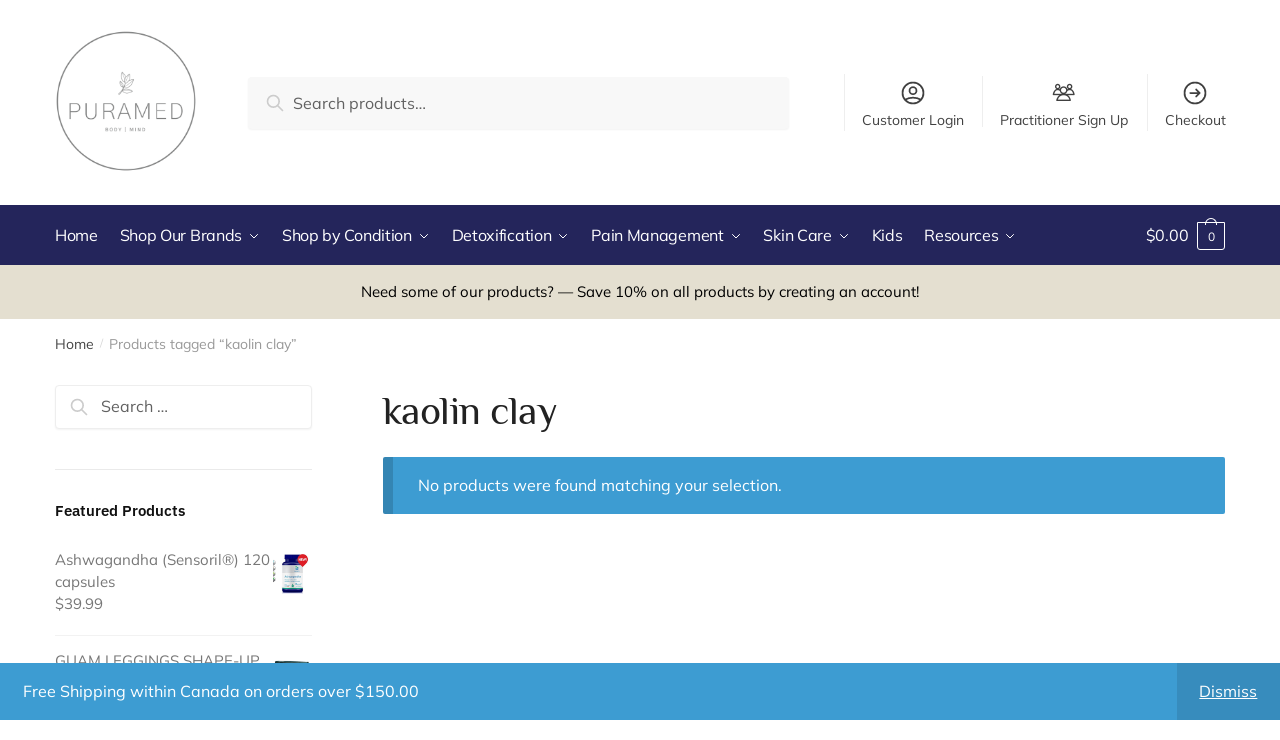

--- FILE ---
content_type: text/html; charset=UTF-8
request_url: https://puramed.ca/product-tag/kaolin-clay/
body_size: 20991
content:
<!doctype html>
<html lang="en-US">
<head>
	<!-- Global site tag (gtag.js) - Google Analytics -->
<script async src="https://www.googletagmanager.com/gtag/js?id=G-D9EWQ3P3E3"></script>
<script>
  window.dataLayer = window.dataLayer || [];
  function gtag(){dataLayer.push(arguments);}
  gtag('js', new Date());

  gtag('config', 'G-D9EWQ3P3E3');
</script>
<meta charset="UTF-8">
<meta name="viewport" content="height=device-height, width=device-width, initial-scale=1, maximum-scale=1">
<link rel="profile" href="https://gmpg.org/xfn/11">
<link rel="pingback" href="https://puramed.ca/xmlrpc.php">

<title>kaolin clay &#8211; Puramed</title>
<meta name='robots' content='max-image-preview:large' />
<link rel='dns-prefetch' href='//www.google.com' />
<link rel="alternate" type="application/rss+xml" title="Puramed &raquo; Feed" href="https://puramed.ca/feed/" />
<link rel="alternate" type="application/rss+xml" title="Puramed &raquo; Comments Feed" href="https://puramed.ca/comments/feed/" />
<link rel="alternate" type="application/rss+xml" title="Puramed &raquo; kaolin clay Tag Feed" href="https://puramed.ca/product-tag/kaolin-clay/feed/" />
<style id='wp-img-auto-sizes-contain-inline-css' type='text/css'>
img:is([sizes=auto i],[sizes^="auto," i]){contain-intrinsic-size:3000px 1500px}
/*# sourceURL=wp-img-auto-sizes-contain-inline-css */
</style>
<link rel='stylesheet' id='sbi_styles-css' href='https://puramed.ca/wp-content/plugins/instagram-feed/css/sbi-styles.min.css?ver=6.10.0' type='text/css' media='all' />
<style id='wp-emoji-styles-inline-css' type='text/css'>

	img.wp-smiley, img.emoji {
		display: inline !important;
		border: none !important;
		box-shadow: none !important;
		height: 1em !important;
		width: 1em !important;
		margin: 0 0.07em !important;
		vertical-align: -0.1em !important;
		background: none !important;
		padding: 0 !important;
	}
/*# sourceURL=wp-emoji-styles-inline-css */
</style>
<link rel='stylesheet' id='wp-block-library-css' href='https://puramed.ca/wp-includes/css/dist/block-library/style.min.css?ver=6.9' type='text/css' media='all' />
<style id='classic-theme-styles-inline-css' type='text/css'>
/*! This file is auto-generated */
.wp-block-button__link{color:#fff;background-color:#32373c;border-radius:9999px;box-shadow:none;text-decoration:none;padding:calc(.667em + 2px) calc(1.333em + 2px);font-size:1.125em}.wp-block-file__button{background:#32373c;color:#fff;text-decoration:none}
/*# sourceURL=/wp-includes/css/classic-themes.min.css */
</style>
<style id='global-styles-inline-css' type='text/css'>
:root{--wp--preset--aspect-ratio--square: 1;--wp--preset--aspect-ratio--4-3: 4/3;--wp--preset--aspect-ratio--3-4: 3/4;--wp--preset--aspect-ratio--3-2: 3/2;--wp--preset--aspect-ratio--2-3: 2/3;--wp--preset--aspect-ratio--16-9: 16/9;--wp--preset--aspect-ratio--9-16: 9/16;--wp--preset--color--black: #000000;--wp--preset--color--cyan-bluish-gray: #abb8c3;--wp--preset--color--white: #ffffff;--wp--preset--color--pale-pink: #f78da7;--wp--preset--color--vivid-red: #cf2e2e;--wp--preset--color--luminous-vivid-orange: #ff6900;--wp--preset--color--luminous-vivid-amber: #fcb900;--wp--preset--color--light-green-cyan: #7bdcb5;--wp--preset--color--vivid-green-cyan: #00d084;--wp--preset--color--pale-cyan-blue: #8ed1fc;--wp--preset--color--vivid-cyan-blue: #0693e3;--wp--preset--color--vivid-purple: #9b51e0;--wp--preset--gradient--vivid-cyan-blue-to-vivid-purple: linear-gradient(135deg,rgb(6,147,227) 0%,rgb(155,81,224) 100%);--wp--preset--gradient--light-green-cyan-to-vivid-green-cyan: linear-gradient(135deg,rgb(122,220,180) 0%,rgb(0,208,130) 100%);--wp--preset--gradient--luminous-vivid-amber-to-luminous-vivid-orange: linear-gradient(135deg,rgb(252,185,0) 0%,rgb(255,105,0) 100%);--wp--preset--gradient--luminous-vivid-orange-to-vivid-red: linear-gradient(135deg,rgb(255,105,0) 0%,rgb(207,46,46) 100%);--wp--preset--gradient--very-light-gray-to-cyan-bluish-gray: linear-gradient(135deg,rgb(238,238,238) 0%,rgb(169,184,195) 100%);--wp--preset--gradient--cool-to-warm-spectrum: linear-gradient(135deg,rgb(74,234,220) 0%,rgb(151,120,209) 20%,rgb(207,42,186) 40%,rgb(238,44,130) 60%,rgb(251,105,98) 80%,rgb(254,248,76) 100%);--wp--preset--gradient--blush-light-purple: linear-gradient(135deg,rgb(255,206,236) 0%,rgb(152,150,240) 100%);--wp--preset--gradient--blush-bordeaux: linear-gradient(135deg,rgb(254,205,165) 0%,rgb(254,45,45) 50%,rgb(107,0,62) 100%);--wp--preset--gradient--luminous-dusk: linear-gradient(135deg,rgb(255,203,112) 0%,rgb(199,81,192) 50%,rgb(65,88,208) 100%);--wp--preset--gradient--pale-ocean: linear-gradient(135deg,rgb(255,245,203) 0%,rgb(182,227,212) 50%,rgb(51,167,181) 100%);--wp--preset--gradient--electric-grass: linear-gradient(135deg,rgb(202,248,128) 0%,rgb(113,206,126) 100%);--wp--preset--gradient--midnight: linear-gradient(135deg,rgb(2,3,129) 0%,rgb(40,116,252) 100%);--wp--preset--font-size--small: 13px;--wp--preset--font-size--medium: 20px;--wp--preset--font-size--large: 36px;--wp--preset--font-size--x-large: 42px;--wp--preset--spacing--20: 0.44rem;--wp--preset--spacing--30: 0.67rem;--wp--preset--spacing--40: 1rem;--wp--preset--spacing--50: 1.5rem;--wp--preset--spacing--60: 2.25rem;--wp--preset--spacing--70: 3.38rem;--wp--preset--spacing--80: 5.06rem;--wp--preset--shadow--natural: 6px 6px 9px rgba(0, 0, 0, 0.2);--wp--preset--shadow--deep: 12px 12px 50px rgba(0, 0, 0, 0.4);--wp--preset--shadow--sharp: 6px 6px 0px rgba(0, 0, 0, 0.2);--wp--preset--shadow--outlined: 6px 6px 0px -3px rgb(255, 255, 255), 6px 6px rgb(0, 0, 0);--wp--preset--shadow--crisp: 6px 6px 0px rgb(0, 0, 0);}:where(.is-layout-flex){gap: 0.5em;}:where(.is-layout-grid){gap: 0.5em;}body .is-layout-flex{display: flex;}.is-layout-flex{flex-wrap: wrap;align-items: center;}.is-layout-flex > :is(*, div){margin: 0;}body .is-layout-grid{display: grid;}.is-layout-grid > :is(*, div){margin: 0;}:where(.wp-block-columns.is-layout-flex){gap: 2em;}:where(.wp-block-columns.is-layout-grid){gap: 2em;}:where(.wp-block-post-template.is-layout-flex){gap: 1.25em;}:where(.wp-block-post-template.is-layout-grid){gap: 1.25em;}.has-black-color{color: var(--wp--preset--color--black) !important;}.has-cyan-bluish-gray-color{color: var(--wp--preset--color--cyan-bluish-gray) !important;}.has-white-color{color: var(--wp--preset--color--white) !important;}.has-pale-pink-color{color: var(--wp--preset--color--pale-pink) !important;}.has-vivid-red-color{color: var(--wp--preset--color--vivid-red) !important;}.has-luminous-vivid-orange-color{color: var(--wp--preset--color--luminous-vivid-orange) !important;}.has-luminous-vivid-amber-color{color: var(--wp--preset--color--luminous-vivid-amber) !important;}.has-light-green-cyan-color{color: var(--wp--preset--color--light-green-cyan) !important;}.has-vivid-green-cyan-color{color: var(--wp--preset--color--vivid-green-cyan) !important;}.has-pale-cyan-blue-color{color: var(--wp--preset--color--pale-cyan-blue) !important;}.has-vivid-cyan-blue-color{color: var(--wp--preset--color--vivid-cyan-blue) !important;}.has-vivid-purple-color{color: var(--wp--preset--color--vivid-purple) !important;}.has-black-background-color{background-color: var(--wp--preset--color--black) !important;}.has-cyan-bluish-gray-background-color{background-color: var(--wp--preset--color--cyan-bluish-gray) !important;}.has-white-background-color{background-color: var(--wp--preset--color--white) !important;}.has-pale-pink-background-color{background-color: var(--wp--preset--color--pale-pink) !important;}.has-vivid-red-background-color{background-color: var(--wp--preset--color--vivid-red) !important;}.has-luminous-vivid-orange-background-color{background-color: var(--wp--preset--color--luminous-vivid-orange) !important;}.has-luminous-vivid-amber-background-color{background-color: var(--wp--preset--color--luminous-vivid-amber) !important;}.has-light-green-cyan-background-color{background-color: var(--wp--preset--color--light-green-cyan) !important;}.has-vivid-green-cyan-background-color{background-color: var(--wp--preset--color--vivid-green-cyan) !important;}.has-pale-cyan-blue-background-color{background-color: var(--wp--preset--color--pale-cyan-blue) !important;}.has-vivid-cyan-blue-background-color{background-color: var(--wp--preset--color--vivid-cyan-blue) !important;}.has-vivid-purple-background-color{background-color: var(--wp--preset--color--vivid-purple) !important;}.has-black-border-color{border-color: var(--wp--preset--color--black) !important;}.has-cyan-bluish-gray-border-color{border-color: var(--wp--preset--color--cyan-bluish-gray) !important;}.has-white-border-color{border-color: var(--wp--preset--color--white) !important;}.has-pale-pink-border-color{border-color: var(--wp--preset--color--pale-pink) !important;}.has-vivid-red-border-color{border-color: var(--wp--preset--color--vivid-red) !important;}.has-luminous-vivid-orange-border-color{border-color: var(--wp--preset--color--luminous-vivid-orange) !important;}.has-luminous-vivid-amber-border-color{border-color: var(--wp--preset--color--luminous-vivid-amber) !important;}.has-light-green-cyan-border-color{border-color: var(--wp--preset--color--light-green-cyan) !important;}.has-vivid-green-cyan-border-color{border-color: var(--wp--preset--color--vivid-green-cyan) !important;}.has-pale-cyan-blue-border-color{border-color: var(--wp--preset--color--pale-cyan-blue) !important;}.has-vivid-cyan-blue-border-color{border-color: var(--wp--preset--color--vivid-cyan-blue) !important;}.has-vivid-purple-border-color{border-color: var(--wp--preset--color--vivid-purple) !important;}.has-vivid-cyan-blue-to-vivid-purple-gradient-background{background: var(--wp--preset--gradient--vivid-cyan-blue-to-vivid-purple) !important;}.has-light-green-cyan-to-vivid-green-cyan-gradient-background{background: var(--wp--preset--gradient--light-green-cyan-to-vivid-green-cyan) !important;}.has-luminous-vivid-amber-to-luminous-vivid-orange-gradient-background{background: var(--wp--preset--gradient--luminous-vivid-amber-to-luminous-vivid-orange) !important;}.has-luminous-vivid-orange-to-vivid-red-gradient-background{background: var(--wp--preset--gradient--luminous-vivid-orange-to-vivid-red) !important;}.has-very-light-gray-to-cyan-bluish-gray-gradient-background{background: var(--wp--preset--gradient--very-light-gray-to-cyan-bluish-gray) !important;}.has-cool-to-warm-spectrum-gradient-background{background: var(--wp--preset--gradient--cool-to-warm-spectrum) !important;}.has-blush-light-purple-gradient-background{background: var(--wp--preset--gradient--blush-light-purple) !important;}.has-blush-bordeaux-gradient-background{background: var(--wp--preset--gradient--blush-bordeaux) !important;}.has-luminous-dusk-gradient-background{background: var(--wp--preset--gradient--luminous-dusk) !important;}.has-pale-ocean-gradient-background{background: var(--wp--preset--gradient--pale-ocean) !important;}.has-electric-grass-gradient-background{background: var(--wp--preset--gradient--electric-grass) !important;}.has-midnight-gradient-background{background: var(--wp--preset--gradient--midnight) !important;}.has-small-font-size{font-size: var(--wp--preset--font-size--small) !important;}.has-medium-font-size{font-size: var(--wp--preset--font-size--medium) !important;}.has-large-font-size{font-size: var(--wp--preset--font-size--large) !important;}.has-x-large-font-size{font-size: var(--wp--preset--font-size--x-large) !important;}
:where(.wp-block-post-template.is-layout-flex){gap: 1.25em;}:where(.wp-block-post-template.is-layout-grid){gap: 1.25em;}
:where(.wp-block-term-template.is-layout-flex){gap: 1.25em;}:where(.wp-block-term-template.is-layout-grid){gap: 1.25em;}
:where(.wp-block-columns.is-layout-flex){gap: 2em;}:where(.wp-block-columns.is-layout-grid){gap: 2em;}
:root :where(.wp-block-pullquote){font-size: 1.5em;line-height: 1.6;}
/*# sourceURL=global-styles-inline-css */
</style>
<style id='woocommerce-inline-inline-css' type='text/css'>
.woocommerce form .form-row .required { visibility: visible; }
/*# sourceURL=woocommerce-inline-inline-css */
</style>
<link rel='stylesheet' id='shoptimizer-style-css' href='https://puramed.ca/wp-content/themes/shoptimizer/style.css?ver=6.9' type='text/css' media='all' />
<link rel='stylesheet' id='shoptimizer-main-css' href='https://puramed.ca/wp-content/themes/shoptimizer/assets/css/main/main.css?ver=2.2.9' type='text/css' media='all' />
<link rel='stylesheet' id='shoptimizer-blog-css' href='https://puramed.ca/wp-content/themes/shoptimizer/assets/css/main/blog.css?ver=2.2.9' type='text/css' media='all' />
<link rel='stylesheet' id='shoptimizer-rivolicons-css' href='https://puramed.ca/wp-content/themes/shoptimizer/assets/css/base/rivolicons.css?ver=2.2.9' type='text/css' media='all' />
<link rel='stylesheet' id='shoptimizer-woocommerce-css' href='https://puramed.ca/wp-content/themes/shoptimizer/assets/css/woocommerce/woocommerce.css?ver=2.2.9' type='text/css' media='all' />
<!--n2css--><!--n2js--><script type="text/javascript" src="https://puramed.ca/wp-includes/js/jquery/jquery.min.js?ver=3.7.1" id="jquery-core-js"></script>
<script type="text/javascript" src="https://puramed.ca/wp-includes/js/jquery/jquery-migrate.min.js?ver=3.4.1" id="jquery-migrate-js"></script>
<script type="text/javascript" src="https://puramed.ca/wp-content/plugins/recaptcha-woo/js/rcfwc.js?ver=1.0" id="rcfwc-js-js" defer="defer" data-wp-strategy="defer"></script>
<script type="text/javascript" src="https://www.google.com/recaptcha/api.js?explicit&amp;hl=en_US" id="recaptcha-js" defer="defer" data-wp-strategy="defer"></script>
<script type="text/javascript" src="https://puramed.ca/wp-content/plugins/woocommerce/assets/js/jquery-blockui/jquery.blockUI.min.js?ver=2.7.0-wc.10.4.3" id="wc-jquery-blockui-js" defer="defer" data-wp-strategy="defer"></script>
<script type="text/javascript" id="wc-add-to-cart-js-extra">
/* <![CDATA[ */
var wc_add_to_cart_params = {"ajax_url":"/wp-admin/admin-ajax.php","wc_ajax_url":"/?wc-ajax=%%endpoint%%","i18n_view_cart":"View cart","cart_url":"https://puramed.ca/cart/","is_cart":"","cart_redirect_after_add":"no"};
//# sourceURL=wc-add-to-cart-js-extra
/* ]]> */
</script>
<script type="text/javascript" src="https://puramed.ca/wp-content/plugins/woocommerce/assets/js/frontend/add-to-cart.min.js?ver=10.4.3" id="wc-add-to-cart-js" defer="defer" data-wp-strategy="defer"></script>
<script type="text/javascript" src="https://puramed.ca/wp-content/plugins/woocommerce/assets/js/js-cookie/js.cookie.min.js?ver=2.1.4-wc.10.4.3" id="wc-js-cookie-js" defer="defer" data-wp-strategy="defer"></script>
<script type="text/javascript" id="woocommerce-js-extra">
/* <![CDATA[ */
var woocommerce_params = {"ajax_url":"/wp-admin/admin-ajax.php","wc_ajax_url":"/?wc-ajax=%%endpoint%%","i18n_password_show":"Show password","i18n_password_hide":"Hide password"};
//# sourceURL=woocommerce-js-extra
/* ]]> */
</script>
<script type="text/javascript" src="https://puramed.ca/wp-content/plugins/woocommerce/assets/js/frontend/woocommerce.min.js?ver=10.4.3" id="woocommerce-js" defer="defer" data-wp-strategy="defer"></script>
<link rel="https://api.w.org/" href="https://puramed.ca/wp-json/" /><link rel="alternate" title="JSON" type="application/json" href="https://puramed.ca/wp-json/wp/v2/product_tag/359" /><link rel="EditURI" type="application/rsd+xml" title="RSD" href="https://puramed.ca/xmlrpc.php?rsd" />
<meta name="generator" content="WordPress 6.9" />
<meta name="generator" content="WooCommerce 10.4.3" />
	<script type="text/javascript">
		var commercekit_ajs = {"ajax_url":"https:\/\/puramed.ca\/wp-admin\/admin-ajax.php"}	</script>
			<link rel="preload" href="https://puramed.ca/wp-content/themes/shoptimizer/assets/fonts/Rivolicons-Free.woff2?-uew922" as="font" type="font/woff2" crossorigin="anonymous">
	
	<noscript><style>.woocommerce-product-gallery{ opacity: 1 !important; }</style></noscript>
	<meta name="generator" content="Elementor 3.34.2; features: additional_custom_breakpoints; settings: css_print_method-external, google_font-enabled, font_display-auto">
			<style>
				.e-con.e-parent:nth-of-type(n+4):not(.e-lazyloaded):not(.e-no-lazyload),
				.e-con.e-parent:nth-of-type(n+4):not(.e-lazyloaded):not(.e-no-lazyload) * {
					background-image: none !important;
				}
				@media screen and (max-height: 1024px) {
					.e-con.e-parent:nth-of-type(n+3):not(.e-lazyloaded):not(.e-no-lazyload),
					.e-con.e-parent:nth-of-type(n+3):not(.e-lazyloaded):not(.e-no-lazyload) * {
						background-image: none !important;
					}
				}
				@media screen and (max-height: 640px) {
					.e-con.e-parent:nth-of-type(n+2):not(.e-lazyloaded):not(.e-no-lazyload),
					.e-con.e-parent:nth-of-type(n+2):not(.e-lazyloaded):not(.e-no-lazyload) * {
						background-image: none !important;
					}
				}
			</style>
			<link rel="icon" href="https://puramed.ca/wp-content/uploads/2021/01/Puramed-Favicon.jpg" sizes="32x32" />
<link rel="icon" href="https://puramed.ca/wp-content/uploads/2021/01/Puramed-Favicon.jpg" sizes="192x192" />
<link rel="apple-touch-icon" href="https://puramed.ca/wp-content/uploads/2021/01/Puramed-Favicon.jpg" />
<meta name="msapplication-TileImage" content="https://puramed.ca/wp-content/uploads/2021/01/Puramed-Favicon.jpg" />
<style id="kirki-inline-styles">.site-header .custom-logo-link img{height:145px;}.is_stuck .logo-mark{width:112px;}.is_stuck .primary-navigation.with-logo .menu-primary-menu-container{margin-left:112px;}.price ins, .summary .yith-wcwl-add-to-wishlist a:before, .commercekit-wishlist a i:before, .commercekit-wishlist-table .price, .commercekit-wishlist-table .price ins, .widget-area .widget.widget_categories a:hover, #secondary .widget ul li a:hover, #secondary.widget-area .widget li.chosen a, .widget-area .widget a:hover, #secondary .widget_recent_comments ul li a:hover, .woocommerce-pagination .page-numbers li .page-numbers.current, div.product p.price, body:not(.mobile-toggled) .main-navigation ul.menu li.full-width.menu-item-has-children ul li.highlight > a, body:not(.mobile-toggled) .main-navigation ul.menu li.full-width.menu-item-has-children ul li.highlight > a:hover, #secondary .widget ins span.amount, #secondary .widget ins span.amount span, .search-results article h2 a:hover{color:#8a998c;}.spinner > div, .widget_price_filter .ui-slider .ui-slider-range, .widget_price_filter .ui-slider .ui-slider-handle, #page .woocommerce-tabs ul.tabs li span, #secondary.widget-area .widget .tagcloud a:hover, .widget-area .widget.widget_product_tag_cloud a:hover, footer .mc4wp-form input[type="submit"], #payment .payment_methods li.woocommerce-PaymentMethod > input[type=radio]:first-child:checked + label:before, #payment .payment_methods li.wc_payment_method > input[type=radio]:first-child:checked + label:before, #shipping_method > li > input[type=radio]:first-child:checked + label:before, ul#shipping_method li:only-child label:before, .image-border .elementor-image:after, ul.products li.product .yith-wcwl-wishlistexistsbrowse a:before, ul.products li.product .yith-wcwl-wishlistaddedbrowse a:before, ul.products li.product .yith-wcwl-add-button a:before, .summary .yith-wcwl-add-to-wishlist a:before, .commercekit-wishlist a i.cg-wishlist-t:before, .commercekit-wishlist a i.cg-wishlist:before, .summary .commercekit-wishlist a i.cg-wishlist-t:before, #page .woocommerce-tabs ul.tabs li a span, .main-navigation ul li a span strong, .widget_layered_nav ul.woocommerce-widget-layered-nav-list li.chosen:before{background-color:#8a998c;}a{color:#040780;}a:hover{color:#111;}body{background-color:#fff;}.col-full.topbar-wrapper{background-color:#fff;border-bottom-color:#eee;}.top-bar, .top-bar a{color:#8a998c;}body:not(.header-4) .site-header, .header-4-container{background-color:#fff;}.fa.menu-item, .ri.menu-item{border-left-color:#eee;}.header-4 .search-trigger span{border-right-color:#eee;}.header-widget-region{background-color:#e4dfd0;}.header-widget-region, .header-widget-region a{color:#000000;}button, .button, .button:hover, input[type=submit], ul.products li.product .button, ul.products li.product .added_to_cart, .site .widget_shopping_cart a.button.checkout, .woocommerce #respond input#submit.alt, .main-navigation ul.menu ul li a.button, .main-navigation ul.menu ul li a.button:hover, body .main-navigation ul.menu li.menu-item-has-children.full-width > .sub-menu-wrapper li a.button:hover, .main-navigation ul.menu li.menu-item-has-children.full-width > .sub-menu-wrapper li:hover a.added_to_cart, div.wpforms-container-full .wpforms-form button[type=submit], .product .cart .single_add_to_cart_button, .woocommerce-cart p.return-to-shop a, .elementor-row .feature p a, .image-feature figcaption span{color:#fff;}.single-product div.product form.cart .button.added::before{background-color:#fff;}button, .button, input[type=submit], ul.products li.product .button, .woocommerce #respond input#submit.alt, .product .cart .single_add_to_cart_button, .widget_shopping_cart a.button.checkout, .main-navigation ul.menu li.menu-item-has-children.full-width > .sub-menu-wrapper li a.added_to_cart, div.wpforms-container-full .wpforms-form button[type=submit], ul.products li.product .added_to_cart, .woocommerce-cart p.return-to-shop a, .elementor-row .feature a, .image-feature figcaption span{background-color:#8a998c;}.widget_shopping_cart a.button.checkout{border-color:#8a998c;}button:hover, .button:hover, [type="submit"]:hover, ul.products li.product .button:hover, #place_order[type="submit"]:hover, body .woocommerce #respond input#submit.alt:hover, .product .cart .single_add_to_cart_button:hover, .main-navigation ul.menu li.menu-item-has-children.full-width > .sub-menu-wrapper li a.added_to_cart:hover, div.wpforms-container-full .wpforms-form button[type=submit]:hover, div.wpforms-container-full .wpforms-form button[type=submit]:focus, ul.products li.product .added_to_cart:hover, .widget_shopping_cart a.button.checkout:hover, .woocommerce-cart p.return-to-shop a:hover{background-color:#040780;}.widget_shopping_cart a.button.checkout:hover{border-color:#040780;}.onsale, .product-label{background-color:#040780;color:#fff;}.content-area .summary .onsale{color:#040780;}.summary .product-label:before, .product-details-wrapper .product-label:before{border-right-color:#040780;}.entry-content .testimonial-entry-title:after, .cart-summary .widget li strong::before, p.stars.selected a.active::before, p.stars:hover a::before, p.stars.selected a:not(.active)::before{color:#ee9e13;}.star-rating > span:before{background-color:#ee9e13;}.tax-product_cat header.woocommerce-products-header, .shoptimizer-category-banner{background-color:#efeee3;}.term-description p, .term-description a, .term-description a:hover, .shoptimizer-category-banner h1, .shoptimizer-category-banner .taxonomy-description p{color:#222;}.single-product .site-content .col-full{background-color:#f8f8f8;}.call-back-feature a{background-color:#8a998c;color:#fff;}ul.checkout-bar:before, .woocommerce-checkout .checkout-bar li.active:after, ul.checkout-bar li.visited:after{background-color:#040780;}.below-content .widget .ri{color:#999;}.below-content .widget svg{stroke:#999;}footer{background-color:#111;color:#ccc;}footer .widget .widget-title{color:#fff;}footer a:not(.button){color:#999;}footer a:not(.button):hover{color:#fff;}footer li a:after{border-color:#fff;}.menu-primary-menu-container > ul > li > a span:before{border-color:#ffffff;}.secondary-navigation .menu a, .ri.menu-item:before, .fa.menu-item:before{color:#404040;}.secondary-navigation .icon-wrapper svg{stroke:#404040;}.site-header-cart a.cart-contents .count, .site-header-cart a.cart-contents .count:after{border-color:#ffffff;}.site-header-cart a.cart-contents .count, .shoptimizer-cart-icon i{color:#ffffff;}.site-header-cart a.cart-contents:hover .count, .site-header-cart a.cart-contents:hover .count{background-color:#ffffff;}.site-header-cart .cart-contents{color:#ffffff;}body, button, input, select, textarea, h6{font-family:Mulish;font-size:16px;font-weight:400;letter-spacing:0px;color:#444;}.menu-primary-menu-container > ul > li > a, .site-header-cart .cart-contents{font-family:Mulish;font-size:16px;font-weight:400;letter-spacing:-0.3px;text-transform:none;}.main-navigation ul.menu ul li > a, .main-navigation ul.nav-menu ul li > a{font-family:IBM Plex Sans;font-size:15px;font-weight:400;text-transform:none;}.main-navigation ul.menu li.menu-item-has-children.full-width > .sub-menu-wrapper li.menu-item-has-children > a, .main-navigation ul.menu li.menu-item-has-children.full-width > .sub-menu-wrapper li.heading > a{font-family:IBM Plex Sans;font-size:16px;font-weight:600;letter-spacing:-0.1px;text-transform:none;color:#111;}.entry-content{font-family:IBM Plex Sans;font-size:17px;font-weight:400;line-height:1.6;text-transform:none;color:#444;}h1{font-family:Philosopher;font-size:40px;font-weight:400;letter-spacing:-0.5px;line-height:1.3;text-transform:none;color:#222;}h2{font-family:IBM Plex Sans;font-size:28px;font-weight:400;letter-spacing:0px;line-height:1.4;text-transform:none;color:#222;}h3{font-family:IBM Plex Sans;font-size:24px;font-weight:600;letter-spacing:-0.3px;line-height:1.45;text-transform:none;color:#222;}h4{font-family:IBM Plex Sans;font-size:20px;font-weight:400;letter-spacing:0px;line-height:1.6;text-transform:none;color:#222;}h5{font-family:IBM Plex Sans;font-size:18px;font-weight:400;letter-spacing:0px;line-height:1.6;text-transform:none;color:#222;}blockquote p{font-family:IBM Plex Sans;font-size:20px;font-weight:400;line-height:1.45;text-transform:none;color:#222;}.widget .widget-title, .widget .widgettitle{font-family:IBM Plex Sans;font-size:15px;font-weight:600;letter-spacing:0px;line-height:1.5;text-transform:none;}body.single-post h1{font-family:IBM Plex Sans;font-size:36px;font-weight:600;letter-spacing:-0.6px;line-height:1.24;text-transform:none;}.term-description, .shoptimizer-category-banner .taxonomy-description{font-family:Philosopher;font-size:17px;font-weight:400;letter-spacing:-0.1px;line-height:25px;text-transform:none;}.content-area ul.products li.product .woocommerce-loop-product__title, .content-area ul.products li.product h2, ul.products li.product .woocommerce-loop-product__title, ul.products li.product .woocommerce-loop-product__title, .main-navigation ul.menu ul li.product .woocommerce-loop-product__title a{font-family:IBM Plex Sans;font-size:15px;font-weight:600;letter-spacing:0px;line-height:20px;text-transform:none;}body .woocommerce #respond input#submit.alt, body .woocommerce a.button.alt, body .woocommerce button.button.alt, body .woocommerce input.button.alt, .product .cart .single_add_to_cart_button, .shoptimizer-sticky-add-to-cart__content-button a.button, .widget_shopping_cart a.button.checkout{font-family:IBM Plex Sans;font-size:18px;font-weight:600;letter-spacing:0px;text-transform:none;}.col-full, .single-product .site-content .shoptimizer-sticky-add-to-cart .col-full, body .woocommerce-message{max-width:1170px;}.product-details-wrapper, .single-product .woocommerce-Tabs-panel, .single-product .archive-header .woocommerce-breadcrumb, .related.products, .upsells.products{max-width:calc(1170px + 5.2325em);}.main-navigation ul li.menu-item-has-children.full-width .container{max-width:1170px;}.below-content .col-full, footer .col-full{max-width:calc(1170px + 40px);}#secondary{width:22%;}.content-area{width:72%;}@media (max-width: 992px){.main-header, .site-branding{height:70px;}.main-header .site-header-cart{top:calc(-14px + 70px / 2);}body.theme-shoptimizer .site-header .custom-logo-link img, body.wp-custom-logo .site-header .custom-logo-link img{height:22px;}.m-search-bh .site-search, .m-search-toggled .site-search{background-color:#fff;}.menu-toggle .bar, .site-header-cart a.cart-contents:hover .count{background-color:#8a998c;}.menu-toggle .bar-text, .menu-toggle:hover .bar-text, .site-header-cart a.cart-contents .count{color:#8a998c;}.mobile-search-toggle svg{stroke:#8a998c;}.site-header-cart a.cart-contents:hover .count{background-color:#ffffff;}.site-header-cart a.cart-contents:not(:hover) .count{color:#ffffff;}.shoptimizer-cart-icon svg{stroke:#ffffff;}.site-header .site-header-cart a.cart-contents .count, .site-header-cart a.cart-contents .count:after{border-color:#ffffff;}.col-full-nav{background-color:#fff;}.main-navigation ul li a, body .main-navigation ul.menu > li.menu-item-has-children > span.caret::after, .main-navigation .woocommerce-loop-product__title, .main-navigation ul.menu li.product, body .main-navigation ul.menu li.menu-item-has-children.full-width>.sub-menu-wrapper li h6 a, body .main-navigation ul.menu li.menu-item-has-children.full-width>.sub-menu-wrapper li h6 a:hover, .main-navigation ul.products li.product .price, body .main-navigation ul.menu li.menu-item-has-children li.menu-item-has-children span.caret, body.mobile-toggled .main-navigation ul.menu li.menu-item-has-children.full-width > .sub-menu-wrapper li p.product__categories a, body.mobile-toggled ul.products li.product p.product__categories a, body li.menu-item-product p.product__categories, body .main-navigation .price ins, .main-navigation ul.menu li.menu-item-has-children.full-width > .sub-menu-wrapper li.menu-item-has-children > a, .main-navigation ul.menu li.menu-item-has-children.full-width > .sub-menu-wrapper li.heading > a, .mobile-extra, .mobile-extra h4, .mobile-extra a{color:#222;}.main-navigation ul.menu li.menu-item-has-children span.caret::after{background-color:#222;}.main-navigation ul.menu > li.menu-item-has-children.dropdown-open > .sub-menu-wrapper{border-bottom-color:#eee;}}@media (min-width: 993px){.col-full-nav{background-color:#24255b;}.col-full.main-header{padding-top:30px;padding-bottom:30px;}.menu-primary-menu-container > ul > li > a, .site-header-cart, .logo-mark{line-height:60px;}.site-header-cart, .menu-primary-menu-container > ul > li.menu-button{height:60px;}.menu-primary-menu-container > ul > li > a{color:#fff;}.main-navigation ul.menu > li.menu-item-has-children > a::after{background-color:#fff;}.menu-primary-menu-container > ul.menu:hover > li > a{opacity:0.65;}.main-navigation ul.menu ul.sub-menu{background-color:#fff;}.main-navigation ul.menu ul li a, .main-navigation ul.nav-menu ul li a{color:#323232;}.main-navigation ul.menu ul a:hover{color:#040780;}.shoptimizer-cart-icon svg{stroke:#ffffff;}.site-header-cart a.cart-contents:hover .count{color:#1e73be;}}@media (min-width: 770px){.single-product h1{font-family:IBM Plex Sans;font-size:32px;font-weight:600;letter-spacing:-0.5px;line-height:38px;text-transform:none;}}/* cyrillic-ext */
@font-face {
  font-family: 'Mulish';
  font-style: normal;
  font-weight: 400;
  font-display: swap;
  src: url(https://puramed.ca/wp-content/fonts/mulish/1Ptyg83HX_SGhgqO0yLcmjzUAuWexZNR8aqvG4w-.woff2) format('woff2');
  unicode-range: U+0460-052F, U+1C80-1C8A, U+20B4, U+2DE0-2DFF, U+A640-A69F, U+FE2E-FE2F;
}
/* cyrillic */
@font-face {
  font-family: 'Mulish';
  font-style: normal;
  font-weight: 400;
  font-display: swap;
  src: url(https://puramed.ca/wp-content/fonts/mulish/1Ptyg83HX_SGhgqO0yLcmjzUAuWexZNR8aOvG4w-.woff2) format('woff2');
  unicode-range: U+0301, U+0400-045F, U+0490-0491, U+04B0-04B1, U+2116;
}
/* vietnamese */
@font-face {
  font-family: 'Mulish';
  font-style: normal;
  font-weight: 400;
  font-display: swap;
  src: url(https://puramed.ca/wp-content/fonts/mulish/1Ptyg83HX_SGhgqO0yLcmjzUAuWexZNR8aivG4w-.woff2) format('woff2');
  unicode-range: U+0102-0103, U+0110-0111, U+0128-0129, U+0168-0169, U+01A0-01A1, U+01AF-01B0, U+0300-0301, U+0303-0304, U+0308-0309, U+0323, U+0329, U+1EA0-1EF9, U+20AB;
}
/* latin-ext */
@font-face {
  font-family: 'Mulish';
  font-style: normal;
  font-weight: 400;
  font-display: swap;
  src: url(https://puramed.ca/wp-content/fonts/mulish/1Ptyg83HX_SGhgqO0yLcmjzUAuWexZNR8amvG4w-.woff2) format('woff2');
  unicode-range: U+0100-02BA, U+02BD-02C5, U+02C7-02CC, U+02CE-02D7, U+02DD-02FF, U+0304, U+0308, U+0329, U+1D00-1DBF, U+1E00-1E9F, U+1EF2-1EFF, U+2020, U+20A0-20AB, U+20AD-20C0, U+2113, U+2C60-2C7F, U+A720-A7FF;
}
/* latin */
@font-face {
  font-family: 'Mulish';
  font-style: normal;
  font-weight: 400;
  font-display: swap;
  src: url(https://puramed.ca/wp-content/fonts/mulish/1Ptyg83HX_SGhgqO0yLcmjzUAuWexZNR8aevGw.woff2) format('woff2');
  unicode-range: U+0000-00FF, U+0131, U+0152-0153, U+02BB-02BC, U+02C6, U+02DA, U+02DC, U+0304, U+0308, U+0329, U+2000-206F, U+20AC, U+2122, U+2191, U+2193, U+2212, U+2215, U+FEFF, U+FFFD;
}/* cyrillic-ext */
@font-face {
  font-family: 'IBM Plex Sans';
  font-style: normal;
  font-weight: 400;
  font-stretch: 100%;
  font-display: swap;
  src: url(https://puramed.ca/wp-content/fonts/ibm-plex-sans/zYXzKVElMYYaJe8bpLHnCwDKr932-G7dytD-Dmu1syxTKYbABA.woff2) format('woff2');
  unicode-range: U+0460-052F, U+1C80-1C8A, U+20B4, U+2DE0-2DFF, U+A640-A69F, U+FE2E-FE2F;
}
/* cyrillic */
@font-face {
  font-family: 'IBM Plex Sans';
  font-style: normal;
  font-weight: 400;
  font-stretch: 100%;
  font-display: swap;
  src: url(https://puramed.ca/wp-content/fonts/ibm-plex-sans/zYXzKVElMYYaJe8bpLHnCwDKr932-G7dytD-Dmu1syxaKYbABA.woff2) format('woff2');
  unicode-range: U+0301, U+0400-045F, U+0490-0491, U+04B0-04B1, U+2116;
}
/* greek */
@font-face {
  font-family: 'IBM Plex Sans';
  font-style: normal;
  font-weight: 400;
  font-stretch: 100%;
  font-display: swap;
  src: url(https://puramed.ca/wp-content/fonts/ibm-plex-sans/zYXzKVElMYYaJe8bpLHnCwDKr932-G7dytD-Dmu1syxdKYbABA.woff2) format('woff2');
  unicode-range: U+0370-0377, U+037A-037F, U+0384-038A, U+038C, U+038E-03A1, U+03A3-03FF;
}
/* vietnamese */
@font-face {
  font-family: 'IBM Plex Sans';
  font-style: normal;
  font-weight: 400;
  font-stretch: 100%;
  font-display: swap;
  src: url(https://puramed.ca/wp-content/fonts/ibm-plex-sans/zYXzKVElMYYaJe8bpLHnCwDKr932-G7dytD-Dmu1syxRKYbABA.woff2) format('woff2');
  unicode-range: U+0102-0103, U+0110-0111, U+0128-0129, U+0168-0169, U+01A0-01A1, U+01AF-01B0, U+0300-0301, U+0303-0304, U+0308-0309, U+0323, U+0329, U+1EA0-1EF9, U+20AB;
}
/* latin-ext */
@font-face {
  font-family: 'IBM Plex Sans';
  font-style: normal;
  font-weight: 400;
  font-stretch: 100%;
  font-display: swap;
  src: url(https://puramed.ca/wp-content/fonts/ibm-plex-sans/zYXzKVElMYYaJe8bpLHnCwDKr932-G7dytD-Dmu1syxQKYbABA.woff2) format('woff2');
  unicode-range: U+0100-02BA, U+02BD-02C5, U+02C7-02CC, U+02CE-02D7, U+02DD-02FF, U+0304, U+0308, U+0329, U+1D00-1DBF, U+1E00-1E9F, U+1EF2-1EFF, U+2020, U+20A0-20AB, U+20AD-20C0, U+2113, U+2C60-2C7F, U+A720-A7FF;
}
/* latin */
@font-face {
  font-family: 'IBM Plex Sans';
  font-style: normal;
  font-weight: 400;
  font-stretch: 100%;
  font-display: swap;
  src: url(https://puramed.ca/wp-content/fonts/ibm-plex-sans/zYXzKVElMYYaJe8bpLHnCwDKr932-G7dytD-Dmu1syxeKYY.woff2) format('woff2');
  unicode-range: U+0000-00FF, U+0131, U+0152-0153, U+02BB-02BC, U+02C6, U+02DA, U+02DC, U+0304, U+0308, U+0329, U+2000-206F, U+20AC, U+2122, U+2191, U+2193, U+2212, U+2215, U+FEFF, U+FFFD;
}
/* cyrillic-ext */
@font-face {
  font-family: 'IBM Plex Sans';
  font-style: normal;
  font-weight: 600;
  font-stretch: 100%;
  font-display: swap;
  src: url(https://puramed.ca/wp-content/fonts/ibm-plex-sans/zYXzKVElMYYaJe8bpLHnCwDKr932-G7dytD-Dmu1syxTKYbABA.woff2) format('woff2');
  unicode-range: U+0460-052F, U+1C80-1C8A, U+20B4, U+2DE0-2DFF, U+A640-A69F, U+FE2E-FE2F;
}
/* cyrillic */
@font-face {
  font-family: 'IBM Plex Sans';
  font-style: normal;
  font-weight: 600;
  font-stretch: 100%;
  font-display: swap;
  src: url(https://puramed.ca/wp-content/fonts/ibm-plex-sans/zYXzKVElMYYaJe8bpLHnCwDKr932-G7dytD-Dmu1syxaKYbABA.woff2) format('woff2');
  unicode-range: U+0301, U+0400-045F, U+0490-0491, U+04B0-04B1, U+2116;
}
/* greek */
@font-face {
  font-family: 'IBM Plex Sans';
  font-style: normal;
  font-weight: 600;
  font-stretch: 100%;
  font-display: swap;
  src: url(https://puramed.ca/wp-content/fonts/ibm-plex-sans/zYXzKVElMYYaJe8bpLHnCwDKr932-G7dytD-Dmu1syxdKYbABA.woff2) format('woff2');
  unicode-range: U+0370-0377, U+037A-037F, U+0384-038A, U+038C, U+038E-03A1, U+03A3-03FF;
}
/* vietnamese */
@font-face {
  font-family: 'IBM Plex Sans';
  font-style: normal;
  font-weight: 600;
  font-stretch: 100%;
  font-display: swap;
  src: url(https://puramed.ca/wp-content/fonts/ibm-plex-sans/zYXzKVElMYYaJe8bpLHnCwDKr932-G7dytD-Dmu1syxRKYbABA.woff2) format('woff2');
  unicode-range: U+0102-0103, U+0110-0111, U+0128-0129, U+0168-0169, U+01A0-01A1, U+01AF-01B0, U+0300-0301, U+0303-0304, U+0308-0309, U+0323, U+0329, U+1EA0-1EF9, U+20AB;
}
/* latin-ext */
@font-face {
  font-family: 'IBM Plex Sans';
  font-style: normal;
  font-weight: 600;
  font-stretch: 100%;
  font-display: swap;
  src: url(https://puramed.ca/wp-content/fonts/ibm-plex-sans/zYXzKVElMYYaJe8bpLHnCwDKr932-G7dytD-Dmu1syxQKYbABA.woff2) format('woff2');
  unicode-range: U+0100-02BA, U+02BD-02C5, U+02C7-02CC, U+02CE-02D7, U+02DD-02FF, U+0304, U+0308, U+0329, U+1D00-1DBF, U+1E00-1E9F, U+1EF2-1EFF, U+2020, U+20A0-20AB, U+20AD-20C0, U+2113, U+2C60-2C7F, U+A720-A7FF;
}
/* latin */
@font-face {
  font-family: 'IBM Plex Sans';
  font-style: normal;
  font-weight: 600;
  font-stretch: 100%;
  font-display: swap;
  src: url(https://puramed.ca/wp-content/fonts/ibm-plex-sans/zYXzKVElMYYaJe8bpLHnCwDKr932-G7dytD-Dmu1syxeKYY.woff2) format('woff2');
  unicode-range: U+0000-00FF, U+0131, U+0152-0153, U+02BB-02BC, U+02C6, U+02DA, U+02DC, U+0304, U+0308, U+0329, U+2000-206F, U+20AC, U+2122, U+2191, U+2193, U+2212, U+2215, U+FEFF, U+FFFD;
}/* cyrillic-ext */
@font-face {
  font-family: 'Philosopher';
  font-style: normal;
  font-weight: 400;
  font-display: swap;
  src: url(https://puramed.ca/wp-content/fonts/philosopher/vEFV2_5QCwIS4_Dhez5jcWBjT00k0w.woff2) format('woff2');
  unicode-range: U+0460-052F, U+1C80-1C8A, U+20B4, U+2DE0-2DFF, U+A640-A69F, U+FE2E-FE2F;
}
/* cyrillic */
@font-face {
  font-family: 'Philosopher';
  font-style: normal;
  font-weight: 400;
  font-display: swap;
  src: url(https://puramed.ca/wp-content/fonts/philosopher/vEFV2_5QCwIS4_Dhez5jcWBqT00k0w.woff2) format('woff2');
  unicode-range: U+0301, U+0400-045F, U+0490-0491, U+04B0-04B1, U+2116;
}
/* vietnamese */
@font-face {
  font-family: 'Philosopher';
  font-style: normal;
  font-weight: 400;
  font-display: swap;
  src: url(https://puramed.ca/wp-content/fonts/philosopher/vEFV2_5QCwIS4_Dhez5jcWBhT00k0w.woff2) format('woff2');
  unicode-range: U+0102-0103, U+0110-0111, U+0128-0129, U+0168-0169, U+01A0-01A1, U+01AF-01B0, U+0300-0301, U+0303-0304, U+0308-0309, U+0323, U+0329, U+1EA0-1EF9, U+20AB;
}
/* latin-ext */
@font-face {
  font-family: 'Philosopher';
  font-style: normal;
  font-weight: 400;
  font-display: swap;
  src: url(https://puramed.ca/wp-content/fonts/philosopher/vEFV2_5QCwIS4_Dhez5jcWBgT00k0w.woff2) format('woff2');
  unicode-range: U+0100-02BA, U+02BD-02C5, U+02C7-02CC, U+02CE-02D7, U+02DD-02FF, U+0304, U+0308, U+0329, U+1D00-1DBF, U+1E00-1E9F, U+1EF2-1EFF, U+2020, U+20A0-20AB, U+20AD-20C0, U+2113, U+2C60-2C7F, U+A720-A7FF;
}
/* latin */
@font-face {
  font-family: 'Philosopher';
  font-style: normal;
  font-weight: 400;
  font-display: swap;
  src: url(https://puramed.ca/wp-content/fonts/philosopher/vEFV2_5QCwIS4_Dhez5jcWBuT00.woff2) format('woff2');
  unicode-range: U+0000-00FF, U+0131, U+0152-0153, U+02BB-02BC, U+02C6, U+02DA, U+02DC, U+0304, U+0308, U+0329, U+2000-206F, U+20AC, U+2122, U+2191, U+2193, U+2212, U+2215, U+FEFF, U+FFFD;
}/* cyrillic-ext */
@font-face {
  font-family: 'Mulish';
  font-style: normal;
  font-weight: 400;
  font-display: swap;
  src: url(https://puramed.ca/wp-content/fonts/mulish/1Ptyg83HX_SGhgqO0yLcmjzUAuWexZNR8aqvG4w-.woff2) format('woff2');
  unicode-range: U+0460-052F, U+1C80-1C8A, U+20B4, U+2DE0-2DFF, U+A640-A69F, U+FE2E-FE2F;
}
/* cyrillic */
@font-face {
  font-family: 'Mulish';
  font-style: normal;
  font-weight: 400;
  font-display: swap;
  src: url(https://puramed.ca/wp-content/fonts/mulish/1Ptyg83HX_SGhgqO0yLcmjzUAuWexZNR8aOvG4w-.woff2) format('woff2');
  unicode-range: U+0301, U+0400-045F, U+0490-0491, U+04B0-04B1, U+2116;
}
/* vietnamese */
@font-face {
  font-family: 'Mulish';
  font-style: normal;
  font-weight: 400;
  font-display: swap;
  src: url(https://puramed.ca/wp-content/fonts/mulish/1Ptyg83HX_SGhgqO0yLcmjzUAuWexZNR8aivG4w-.woff2) format('woff2');
  unicode-range: U+0102-0103, U+0110-0111, U+0128-0129, U+0168-0169, U+01A0-01A1, U+01AF-01B0, U+0300-0301, U+0303-0304, U+0308-0309, U+0323, U+0329, U+1EA0-1EF9, U+20AB;
}
/* latin-ext */
@font-face {
  font-family: 'Mulish';
  font-style: normal;
  font-weight: 400;
  font-display: swap;
  src: url(https://puramed.ca/wp-content/fonts/mulish/1Ptyg83HX_SGhgqO0yLcmjzUAuWexZNR8amvG4w-.woff2) format('woff2');
  unicode-range: U+0100-02BA, U+02BD-02C5, U+02C7-02CC, U+02CE-02D7, U+02DD-02FF, U+0304, U+0308, U+0329, U+1D00-1DBF, U+1E00-1E9F, U+1EF2-1EFF, U+2020, U+20A0-20AB, U+20AD-20C0, U+2113, U+2C60-2C7F, U+A720-A7FF;
}
/* latin */
@font-face {
  font-family: 'Mulish';
  font-style: normal;
  font-weight: 400;
  font-display: swap;
  src: url(https://puramed.ca/wp-content/fonts/mulish/1Ptyg83HX_SGhgqO0yLcmjzUAuWexZNR8aevGw.woff2) format('woff2');
  unicode-range: U+0000-00FF, U+0131, U+0152-0153, U+02BB-02BC, U+02C6, U+02DA, U+02DC, U+0304, U+0308, U+0329, U+2000-206F, U+20AC, U+2122, U+2191, U+2193, U+2212, U+2215, U+FEFF, U+FFFD;
}/* cyrillic-ext */
@font-face {
  font-family: 'IBM Plex Sans';
  font-style: normal;
  font-weight: 400;
  font-stretch: 100%;
  font-display: swap;
  src: url(https://puramed.ca/wp-content/fonts/ibm-plex-sans/zYXzKVElMYYaJe8bpLHnCwDKr932-G7dytD-Dmu1syxTKYbABA.woff2) format('woff2');
  unicode-range: U+0460-052F, U+1C80-1C8A, U+20B4, U+2DE0-2DFF, U+A640-A69F, U+FE2E-FE2F;
}
/* cyrillic */
@font-face {
  font-family: 'IBM Plex Sans';
  font-style: normal;
  font-weight: 400;
  font-stretch: 100%;
  font-display: swap;
  src: url(https://puramed.ca/wp-content/fonts/ibm-plex-sans/zYXzKVElMYYaJe8bpLHnCwDKr932-G7dytD-Dmu1syxaKYbABA.woff2) format('woff2');
  unicode-range: U+0301, U+0400-045F, U+0490-0491, U+04B0-04B1, U+2116;
}
/* greek */
@font-face {
  font-family: 'IBM Plex Sans';
  font-style: normal;
  font-weight: 400;
  font-stretch: 100%;
  font-display: swap;
  src: url(https://puramed.ca/wp-content/fonts/ibm-plex-sans/zYXzKVElMYYaJe8bpLHnCwDKr932-G7dytD-Dmu1syxdKYbABA.woff2) format('woff2');
  unicode-range: U+0370-0377, U+037A-037F, U+0384-038A, U+038C, U+038E-03A1, U+03A3-03FF;
}
/* vietnamese */
@font-face {
  font-family: 'IBM Plex Sans';
  font-style: normal;
  font-weight: 400;
  font-stretch: 100%;
  font-display: swap;
  src: url(https://puramed.ca/wp-content/fonts/ibm-plex-sans/zYXzKVElMYYaJe8bpLHnCwDKr932-G7dytD-Dmu1syxRKYbABA.woff2) format('woff2');
  unicode-range: U+0102-0103, U+0110-0111, U+0128-0129, U+0168-0169, U+01A0-01A1, U+01AF-01B0, U+0300-0301, U+0303-0304, U+0308-0309, U+0323, U+0329, U+1EA0-1EF9, U+20AB;
}
/* latin-ext */
@font-face {
  font-family: 'IBM Plex Sans';
  font-style: normal;
  font-weight: 400;
  font-stretch: 100%;
  font-display: swap;
  src: url(https://puramed.ca/wp-content/fonts/ibm-plex-sans/zYXzKVElMYYaJe8bpLHnCwDKr932-G7dytD-Dmu1syxQKYbABA.woff2) format('woff2');
  unicode-range: U+0100-02BA, U+02BD-02C5, U+02C7-02CC, U+02CE-02D7, U+02DD-02FF, U+0304, U+0308, U+0329, U+1D00-1DBF, U+1E00-1E9F, U+1EF2-1EFF, U+2020, U+20A0-20AB, U+20AD-20C0, U+2113, U+2C60-2C7F, U+A720-A7FF;
}
/* latin */
@font-face {
  font-family: 'IBM Plex Sans';
  font-style: normal;
  font-weight: 400;
  font-stretch: 100%;
  font-display: swap;
  src: url(https://puramed.ca/wp-content/fonts/ibm-plex-sans/zYXzKVElMYYaJe8bpLHnCwDKr932-G7dytD-Dmu1syxeKYY.woff2) format('woff2');
  unicode-range: U+0000-00FF, U+0131, U+0152-0153, U+02BB-02BC, U+02C6, U+02DA, U+02DC, U+0304, U+0308, U+0329, U+2000-206F, U+20AC, U+2122, U+2191, U+2193, U+2212, U+2215, U+FEFF, U+FFFD;
}
/* cyrillic-ext */
@font-face {
  font-family: 'IBM Plex Sans';
  font-style: normal;
  font-weight: 600;
  font-stretch: 100%;
  font-display: swap;
  src: url(https://puramed.ca/wp-content/fonts/ibm-plex-sans/zYXzKVElMYYaJe8bpLHnCwDKr932-G7dytD-Dmu1syxTKYbABA.woff2) format('woff2');
  unicode-range: U+0460-052F, U+1C80-1C8A, U+20B4, U+2DE0-2DFF, U+A640-A69F, U+FE2E-FE2F;
}
/* cyrillic */
@font-face {
  font-family: 'IBM Plex Sans';
  font-style: normal;
  font-weight: 600;
  font-stretch: 100%;
  font-display: swap;
  src: url(https://puramed.ca/wp-content/fonts/ibm-plex-sans/zYXzKVElMYYaJe8bpLHnCwDKr932-G7dytD-Dmu1syxaKYbABA.woff2) format('woff2');
  unicode-range: U+0301, U+0400-045F, U+0490-0491, U+04B0-04B1, U+2116;
}
/* greek */
@font-face {
  font-family: 'IBM Plex Sans';
  font-style: normal;
  font-weight: 600;
  font-stretch: 100%;
  font-display: swap;
  src: url(https://puramed.ca/wp-content/fonts/ibm-plex-sans/zYXzKVElMYYaJe8bpLHnCwDKr932-G7dytD-Dmu1syxdKYbABA.woff2) format('woff2');
  unicode-range: U+0370-0377, U+037A-037F, U+0384-038A, U+038C, U+038E-03A1, U+03A3-03FF;
}
/* vietnamese */
@font-face {
  font-family: 'IBM Plex Sans';
  font-style: normal;
  font-weight: 600;
  font-stretch: 100%;
  font-display: swap;
  src: url(https://puramed.ca/wp-content/fonts/ibm-plex-sans/zYXzKVElMYYaJe8bpLHnCwDKr932-G7dytD-Dmu1syxRKYbABA.woff2) format('woff2');
  unicode-range: U+0102-0103, U+0110-0111, U+0128-0129, U+0168-0169, U+01A0-01A1, U+01AF-01B0, U+0300-0301, U+0303-0304, U+0308-0309, U+0323, U+0329, U+1EA0-1EF9, U+20AB;
}
/* latin-ext */
@font-face {
  font-family: 'IBM Plex Sans';
  font-style: normal;
  font-weight: 600;
  font-stretch: 100%;
  font-display: swap;
  src: url(https://puramed.ca/wp-content/fonts/ibm-plex-sans/zYXzKVElMYYaJe8bpLHnCwDKr932-G7dytD-Dmu1syxQKYbABA.woff2) format('woff2');
  unicode-range: U+0100-02BA, U+02BD-02C5, U+02C7-02CC, U+02CE-02D7, U+02DD-02FF, U+0304, U+0308, U+0329, U+1D00-1DBF, U+1E00-1E9F, U+1EF2-1EFF, U+2020, U+20A0-20AB, U+20AD-20C0, U+2113, U+2C60-2C7F, U+A720-A7FF;
}
/* latin */
@font-face {
  font-family: 'IBM Plex Sans';
  font-style: normal;
  font-weight: 600;
  font-stretch: 100%;
  font-display: swap;
  src: url(https://puramed.ca/wp-content/fonts/ibm-plex-sans/zYXzKVElMYYaJe8bpLHnCwDKr932-G7dytD-Dmu1syxeKYY.woff2) format('woff2');
  unicode-range: U+0000-00FF, U+0131, U+0152-0153, U+02BB-02BC, U+02C6, U+02DA, U+02DC, U+0304, U+0308, U+0329, U+2000-206F, U+20AC, U+2122, U+2191, U+2193, U+2212, U+2215, U+FEFF, U+FFFD;
}/* cyrillic-ext */
@font-face {
  font-family: 'Philosopher';
  font-style: normal;
  font-weight: 400;
  font-display: swap;
  src: url(https://puramed.ca/wp-content/fonts/philosopher/vEFV2_5QCwIS4_Dhez5jcWBjT00k0w.woff2) format('woff2');
  unicode-range: U+0460-052F, U+1C80-1C8A, U+20B4, U+2DE0-2DFF, U+A640-A69F, U+FE2E-FE2F;
}
/* cyrillic */
@font-face {
  font-family: 'Philosopher';
  font-style: normal;
  font-weight: 400;
  font-display: swap;
  src: url(https://puramed.ca/wp-content/fonts/philosopher/vEFV2_5QCwIS4_Dhez5jcWBqT00k0w.woff2) format('woff2');
  unicode-range: U+0301, U+0400-045F, U+0490-0491, U+04B0-04B1, U+2116;
}
/* vietnamese */
@font-face {
  font-family: 'Philosopher';
  font-style: normal;
  font-weight: 400;
  font-display: swap;
  src: url(https://puramed.ca/wp-content/fonts/philosopher/vEFV2_5QCwIS4_Dhez5jcWBhT00k0w.woff2) format('woff2');
  unicode-range: U+0102-0103, U+0110-0111, U+0128-0129, U+0168-0169, U+01A0-01A1, U+01AF-01B0, U+0300-0301, U+0303-0304, U+0308-0309, U+0323, U+0329, U+1EA0-1EF9, U+20AB;
}
/* latin-ext */
@font-face {
  font-family: 'Philosopher';
  font-style: normal;
  font-weight: 400;
  font-display: swap;
  src: url(https://puramed.ca/wp-content/fonts/philosopher/vEFV2_5QCwIS4_Dhez5jcWBgT00k0w.woff2) format('woff2');
  unicode-range: U+0100-02BA, U+02BD-02C5, U+02C7-02CC, U+02CE-02D7, U+02DD-02FF, U+0304, U+0308, U+0329, U+1D00-1DBF, U+1E00-1E9F, U+1EF2-1EFF, U+2020, U+20A0-20AB, U+20AD-20C0, U+2113, U+2C60-2C7F, U+A720-A7FF;
}
/* latin */
@font-face {
  font-family: 'Philosopher';
  font-style: normal;
  font-weight: 400;
  font-display: swap;
  src: url(https://puramed.ca/wp-content/fonts/philosopher/vEFV2_5QCwIS4_Dhez5jcWBuT00.woff2) format('woff2');
  unicode-range: U+0000-00FF, U+0131, U+0152-0153, U+02BB-02BC, U+02C6, U+02DA, U+02DC, U+0304, U+0308, U+0329, U+2000-206F, U+20AC, U+2122, U+2191, U+2193, U+2212, U+2215, U+FEFF, U+FFFD;
}/* cyrillic-ext */
@font-face {
  font-family: 'Mulish';
  font-style: normal;
  font-weight: 400;
  font-display: swap;
  src: url(https://puramed.ca/wp-content/fonts/mulish/1Ptyg83HX_SGhgqO0yLcmjzUAuWexZNR8aqvG4w-.woff2) format('woff2');
  unicode-range: U+0460-052F, U+1C80-1C8A, U+20B4, U+2DE0-2DFF, U+A640-A69F, U+FE2E-FE2F;
}
/* cyrillic */
@font-face {
  font-family: 'Mulish';
  font-style: normal;
  font-weight: 400;
  font-display: swap;
  src: url(https://puramed.ca/wp-content/fonts/mulish/1Ptyg83HX_SGhgqO0yLcmjzUAuWexZNR8aOvG4w-.woff2) format('woff2');
  unicode-range: U+0301, U+0400-045F, U+0490-0491, U+04B0-04B1, U+2116;
}
/* vietnamese */
@font-face {
  font-family: 'Mulish';
  font-style: normal;
  font-weight: 400;
  font-display: swap;
  src: url(https://puramed.ca/wp-content/fonts/mulish/1Ptyg83HX_SGhgqO0yLcmjzUAuWexZNR8aivG4w-.woff2) format('woff2');
  unicode-range: U+0102-0103, U+0110-0111, U+0128-0129, U+0168-0169, U+01A0-01A1, U+01AF-01B0, U+0300-0301, U+0303-0304, U+0308-0309, U+0323, U+0329, U+1EA0-1EF9, U+20AB;
}
/* latin-ext */
@font-face {
  font-family: 'Mulish';
  font-style: normal;
  font-weight: 400;
  font-display: swap;
  src: url(https://puramed.ca/wp-content/fonts/mulish/1Ptyg83HX_SGhgqO0yLcmjzUAuWexZNR8amvG4w-.woff2) format('woff2');
  unicode-range: U+0100-02BA, U+02BD-02C5, U+02C7-02CC, U+02CE-02D7, U+02DD-02FF, U+0304, U+0308, U+0329, U+1D00-1DBF, U+1E00-1E9F, U+1EF2-1EFF, U+2020, U+20A0-20AB, U+20AD-20C0, U+2113, U+2C60-2C7F, U+A720-A7FF;
}
/* latin */
@font-face {
  font-family: 'Mulish';
  font-style: normal;
  font-weight: 400;
  font-display: swap;
  src: url(https://puramed.ca/wp-content/fonts/mulish/1Ptyg83HX_SGhgqO0yLcmjzUAuWexZNR8aevGw.woff2) format('woff2');
  unicode-range: U+0000-00FF, U+0131, U+0152-0153, U+02BB-02BC, U+02C6, U+02DA, U+02DC, U+0304, U+0308, U+0329, U+2000-206F, U+20AC, U+2122, U+2191, U+2193, U+2212, U+2215, U+FEFF, U+FFFD;
}/* cyrillic-ext */
@font-face {
  font-family: 'IBM Plex Sans';
  font-style: normal;
  font-weight: 400;
  font-stretch: 100%;
  font-display: swap;
  src: url(https://puramed.ca/wp-content/fonts/ibm-plex-sans/zYXzKVElMYYaJe8bpLHnCwDKr932-G7dytD-Dmu1syxTKYbABA.woff2) format('woff2');
  unicode-range: U+0460-052F, U+1C80-1C8A, U+20B4, U+2DE0-2DFF, U+A640-A69F, U+FE2E-FE2F;
}
/* cyrillic */
@font-face {
  font-family: 'IBM Plex Sans';
  font-style: normal;
  font-weight: 400;
  font-stretch: 100%;
  font-display: swap;
  src: url(https://puramed.ca/wp-content/fonts/ibm-plex-sans/zYXzKVElMYYaJe8bpLHnCwDKr932-G7dytD-Dmu1syxaKYbABA.woff2) format('woff2');
  unicode-range: U+0301, U+0400-045F, U+0490-0491, U+04B0-04B1, U+2116;
}
/* greek */
@font-face {
  font-family: 'IBM Plex Sans';
  font-style: normal;
  font-weight: 400;
  font-stretch: 100%;
  font-display: swap;
  src: url(https://puramed.ca/wp-content/fonts/ibm-plex-sans/zYXzKVElMYYaJe8bpLHnCwDKr932-G7dytD-Dmu1syxdKYbABA.woff2) format('woff2');
  unicode-range: U+0370-0377, U+037A-037F, U+0384-038A, U+038C, U+038E-03A1, U+03A3-03FF;
}
/* vietnamese */
@font-face {
  font-family: 'IBM Plex Sans';
  font-style: normal;
  font-weight: 400;
  font-stretch: 100%;
  font-display: swap;
  src: url(https://puramed.ca/wp-content/fonts/ibm-plex-sans/zYXzKVElMYYaJe8bpLHnCwDKr932-G7dytD-Dmu1syxRKYbABA.woff2) format('woff2');
  unicode-range: U+0102-0103, U+0110-0111, U+0128-0129, U+0168-0169, U+01A0-01A1, U+01AF-01B0, U+0300-0301, U+0303-0304, U+0308-0309, U+0323, U+0329, U+1EA0-1EF9, U+20AB;
}
/* latin-ext */
@font-face {
  font-family: 'IBM Plex Sans';
  font-style: normal;
  font-weight: 400;
  font-stretch: 100%;
  font-display: swap;
  src: url(https://puramed.ca/wp-content/fonts/ibm-plex-sans/zYXzKVElMYYaJe8bpLHnCwDKr932-G7dytD-Dmu1syxQKYbABA.woff2) format('woff2');
  unicode-range: U+0100-02BA, U+02BD-02C5, U+02C7-02CC, U+02CE-02D7, U+02DD-02FF, U+0304, U+0308, U+0329, U+1D00-1DBF, U+1E00-1E9F, U+1EF2-1EFF, U+2020, U+20A0-20AB, U+20AD-20C0, U+2113, U+2C60-2C7F, U+A720-A7FF;
}
/* latin */
@font-face {
  font-family: 'IBM Plex Sans';
  font-style: normal;
  font-weight: 400;
  font-stretch: 100%;
  font-display: swap;
  src: url(https://puramed.ca/wp-content/fonts/ibm-plex-sans/zYXzKVElMYYaJe8bpLHnCwDKr932-G7dytD-Dmu1syxeKYY.woff2) format('woff2');
  unicode-range: U+0000-00FF, U+0131, U+0152-0153, U+02BB-02BC, U+02C6, U+02DA, U+02DC, U+0304, U+0308, U+0329, U+2000-206F, U+20AC, U+2122, U+2191, U+2193, U+2212, U+2215, U+FEFF, U+FFFD;
}
/* cyrillic-ext */
@font-face {
  font-family: 'IBM Plex Sans';
  font-style: normal;
  font-weight: 600;
  font-stretch: 100%;
  font-display: swap;
  src: url(https://puramed.ca/wp-content/fonts/ibm-plex-sans/zYXzKVElMYYaJe8bpLHnCwDKr932-G7dytD-Dmu1syxTKYbABA.woff2) format('woff2');
  unicode-range: U+0460-052F, U+1C80-1C8A, U+20B4, U+2DE0-2DFF, U+A640-A69F, U+FE2E-FE2F;
}
/* cyrillic */
@font-face {
  font-family: 'IBM Plex Sans';
  font-style: normal;
  font-weight: 600;
  font-stretch: 100%;
  font-display: swap;
  src: url(https://puramed.ca/wp-content/fonts/ibm-plex-sans/zYXzKVElMYYaJe8bpLHnCwDKr932-G7dytD-Dmu1syxaKYbABA.woff2) format('woff2');
  unicode-range: U+0301, U+0400-045F, U+0490-0491, U+04B0-04B1, U+2116;
}
/* greek */
@font-face {
  font-family: 'IBM Plex Sans';
  font-style: normal;
  font-weight: 600;
  font-stretch: 100%;
  font-display: swap;
  src: url(https://puramed.ca/wp-content/fonts/ibm-plex-sans/zYXzKVElMYYaJe8bpLHnCwDKr932-G7dytD-Dmu1syxdKYbABA.woff2) format('woff2');
  unicode-range: U+0370-0377, U+037A-037F, U+0384-038A, U+038C, U+038E-03A1, U+03A3-03FF;
}
/* vietnamese */
@font-face {
  font-family: 'IBM Plex Sans';
  font-style: normal;
  font-weight: 600;
  font-stretch: 100%;
  font-display: swap;
  src: url(https://puramed.ca/wp-content/fonts/ibm-plex-sans/zYXzKVElMYYaJe8bpLHnCwDKr932-G7dytD-Dmu1syxRKYbABA.woff2) format('woff2');
  unicode-range: U+0102-0103, U+0110-0111, U+0128-0129, U+0168-0169, U+01A0-01A1, U+01AF-01B0, U+0300-0301, U+0303-0304, U+0308-0309, U+0323, U+0329, U+1EA0-1EF9, U+20AB;
}
/* latin-ext */
@font-face {
  font-family: 'IBM Plex Sans';
  font-style: normal;
  font-weight: 600;
  font-stretch: 100%;
  font-display: swap;
  src: url(https://puramed.ca/wp-content/fonts/ibm-plex-sans/zYXzKVElMYYaJe8bpLHnCwDKr932-G7dytD-Dmu1syxQKYbABA.woff2) format('woff2');
  unicode-range: U+0100-02BA, U+02BD-02C5, U+02C7-02CC, U+02CE-02D7, U+02DD-02FF, U+0304, U+0308, U+0329, U+1D00-1DBF, U+1E00-1E9F, U+1EF2-1EFF, U+2020, U+20A0-20AB, U+20AD-20C0, U+2113, U+2C60-2C7F, U+A720-A7FF;
}
/* latin */
@font-face {
  font-family: 'IBM Plex Sans';
  font-style: normal;
  font-weight: 600;
  font-stretch: 100%;
  font-display: swap;
  src: url(https://puramed.ca/wp-content/fonts/ibm-plex-sans/zYXzKVElMYYaJe8bpLHnCwDKr932-G7dytD-Dmu1syxeKYY.woff2) format('woff2');
  unicode-range: U+0000-00FF, U+0131, U+0152-0153, U+02BB-02BC, U+02C6, U+02DA, U+02DC, U+0304, U+0308, U+0329, U+2000-206F, U+20AC, U+2122, U+2191, U+2193, U+2212, U+2215, U+FEFF, U+FFFD;
}/* cyrillic-ext */
@font-face {
  font-family: 'Philosopher';
  font-style: normal;
  font-weight: 400;
  font-display: swap;
  src: url(https://puramed.ca/wp-content/fonts/philosopher/vEFV2_5QCwIS4_Dhez5jcWBjT00k0w.woff2) format('woff2');
  unicode-range: U+0460-052F, U+1C80-1C8A, U+20B4, U+2DE0-2DFF, U+A640-A69F, U+FE2E-FE2F;
}
/* cyrillic */
@font-face {
  font-family: 'Philosopher';
  font-style: normal;
  font-weight: 400;
  font-display: swap;
  src: url(https://puramed.ca/wp-content/fonts/philosopher/vEFV2_5QCwIS4_Dhez5jcWBqT00k0w.woff2) format('woff2');
  unicode-range: U+0301, U+0400-045F, U+0490-0491, U+04B0-04B1, U+2116;
}
/* vietnamese */
@font-face {
  font-family: 'Philosopher';
  font-style: normal;
  font-weight: 400;
  font-display: swap;
  src: url(https://puramed.ca/wp-content/fonts/philosopher/vEFV2_5QCwIS4_Dhez5jcWBhT00k0w.woff2) format('woff2');
  unicode-range: U+0102-0103, U+0110-0111, U+0128-0129, U+0168-0169, U+01A0-01A1, U+01AF-01B0, U+0300-0301, U+0303-0304, U+0308-0309, U+0323, U+0329, U+1EA0-1EF9, U+20AB;
}
/* latin-ext */
@font-face {
  font-family: 'Philosopher';
  font-style: normal;
  font-weight: 400;
  font-display: swap;
  src: url(https://puramed.ca/wp-content/fonts/philosopher/vEFV2_5QCwIS4_Dhez5jcWBgT00k0w.woff2) format('woff2');
  unicode-range: U+0100-02BA, U+02BD-02C5, U+02C7-02CC, U+02CE-02D7, U+02DD-02FF, U+0304, U+0308, U+0329, U+1D00-1DBF, U+1E00-1E9F, U+1EF2-1EFF, U+2020, U+20A0-20AB, U+20AD-20C0, U+2113, U+2C60-2C7F, U+A720-A7FF;
}
/* latin */
@font-face {
  font-family: 'Philosopher';
  font-style: normal;
  font-weight: 400;
  font-display: swap;
  src: url(https://puramed.ca/wp-content/fonts/philosopher/vEFV2_5QCwIS4_Dhez5jcWBuT00.woff2) format('woff2');
  unicode-range: U+0000-00FF, U+0131, U+0152-0153, U+02BB-02BC, U+02C6, U+02DA, U+02DC, U+0304, U+0308, U+0329, U+2000-206F, U+20AC, U+2122, U+2191, U+2193, U+2212, U+2215, U+FEFF, U+FFFD;
}</style>
</head>

<body class="archive tax-product_tag term-kaolin-clay term-359 wp-custom-logo wp-theme-shoptimizer theme-shoptimizer woocommerce woocommerce-page woocommerce-demo-store woocommerce-no-js sticky-m sticky-d sticky-b left-woocommerce-sidebar right-archives-sidebar right-page-sidebar right-post-sidebar wc-active product-align-center min-ck elementor-default elementor-kit-11">



<div class="mobile-menu close-drawer"></div>
<div id="page" class="hfeed site">

			<a class="skip-link screen-reader-text" href="#site-navigation">Skip to navigation</a>
		<a class="skip-link screen-reader-text" href="#content">Skip to content</a>
				<div class="shoptimizer-mini-cart-wrap">
			<div id="ajax-loading">
				<div class="shoptimizer-loader">
					<div class="spinner">
					<div class="bounce1"></div>
					<div class="bounce2"></div>
					<div class="bounce3"></div>
					</div>
				</div>
			</div>
			<div class="cart-drawer-heading">Shopping Cart</div>
			<div class="close-drawer"></div>

			<div class="widget woocommerce widget_shopping_cart"><div class="widget_shopping_cart_content"></div></div></div>	
			
	
			
		
	<header id="masthead" class="site-header">

		<div class="menu-overlay"></div>

		<div class="main-header col-full">

					<div class="site-branding">
			<button class="menu-toggle" aria-label="Menu" aria-controls="site-navigation" aria-expanded="false">
				<span class="bar"></span><span class="bar"></span><span class="bar"></span>
								<span class="bar-text">MENU</span>
					
			</button>
			<a href="https://puramed.ca/" class="custom-logo-link"><img fetchpriority="high" width="837" height="836" src="https://puramed.ca/wp-content/uploads/2021/01/Puramed-Logo-Circle-Final2-01-B.png" class="custom-logo" alt="Puramed" srcset="https://puramed.ca/wp-content/uploads/2021/01/Puramed-Logo-Circle-Final2-01-B.png 837w, https://puramed.ca/wp-content/uploads/2021/01/Puramed-Logo-Circle-Final2-01-B-300x300.png 300w, https://puramed.ca/wp-content/uploads/2021/01/Puramed-Logo-Circle-Final2-01-B-150x150.png 150w, https://puramed.ca/wp-content/uploads/2021/01/Puramed-Logo-Circle-Final2-01-B-768x767.png 768w, https://puramed.ca/wp-content/uploads/2021/01/Puramed-Logo-Circle-Final2-01-B-600x599.png 600w" sizes="(max-width: 837px) 100vw, 837px" /></a>		</div>
					
															<div class="site-search">
							<div class="widget woocommerce widget_product_search"><form role="search" method="get" class="woocommerce-product-search" action="https://puramed.ca/">
	<label class="screen-reader-text" for="woocommerce-product-search-field-0">Search for:</label>
	<input type="search" id="woocommerce-product-search-field-0" class="search-field" placeholder="Search products&hellip;" value="" name="s" />
	<button type="submit" value="Search" class="">Search</button>
	<input type="hidden" name="post_type" value="product" />
</form>
</div>						</div>
																<nav class="secondary-navigation" aria-label="Secondary Navigation">
					<div class="menu-secondary-menu-container"><ul id="menu-secondary-menu" class="menu"><li id="menu-item-9212" class="menu-item menu-item-type-custom menu-item-object-custom menu-item-9212"><a></a></li>
<li id="menu-item-1235" class="menu-item menu-item-type-custom menu-item-object-custom menu-item-1235"><a href="https://puramed.ca/my-account/">Customer Login<div class="icon-wrapper"><svg xmlns="http://www.w3.org/2000/svg" fill="none" viewBox="0 0 24 24" stroke="currentColor">
  <path stroke-linecap="round" stroke-linejoin="round" stroke-width="2" d="M5.121 17.804A13.937 13.937 0 0112 16c2.5 0 4.847.655 6.879 1.804M15 10a3 3 0 11-6 0 3 3 0 016 0zm6 2a9 9 0 11-18 0 9 9 0 0118 0z" />
</svg></div></a></li>
<li id="menu-item-8041" class="ri ri-users menu-item menu-item-type-custom menu-item-object-custom menu-item-8041"><a href="https://puramed.ca/practitioner/">Practitioner Sign Up</a></li>
<li id="menu-item-1236" class="menu-item menu-item-type-custom menu-item-object-custom menu-item-1236"><a href="https://puramed.ca/cart/">Checkout<div class="icon-wrapper"><svg xmlns="http://www.w3.org/2000/svg" fill="none" viewBox="0 0 24 24" stroke="currentColor">
  <path stroke-linecap="round" stroke-linejoin="round" stroke-width="2" d="M13 9l3 3m0 0l-3 3m3-3H8m13 0a9 9 0 11-18 0 9 9 0 0118 0z" />
</svg></div></a></li>
</ul></div>				</nav><!-- #site-navigation -->
								



		<ul class="site-header-cart menu">
			<li>			
	<div class="cart-click">

					<a class="cart-contents" href="#" title="View your shopping cart">
		
		<span class="amount"><span class="woocommerce-Price-amount amount"><span class="woocommerce-Price-currencySymbol">&#036;</span>0.00</span></span>

		
		<span class="count">0</span>
		
		
		

		</a>
	</div>	
		</li>
		</ul>
		
								<div class="s-observer"></div>
		
		</div>


	</header><!-- #masthead -->

	
	<div class="col-full-nav">

	<div class="shoptimizer-primary-navigation col-full">			
															<div class="site-search">
							<div class="widget woocommerce widget_product_search"><form role="search" method="get" class="woocommerce-product-search" action="https://puramed.ca/">
	<label class="screen-reader-text" for="woocommerce-product-search-field-1">Search for:</label>
	<input type="search" id="woocommerce-product-search-field-1" class="search-field" placeholder="Search products&hellip;" value="" name="s" />
	<button type="submit" value="Search" class="">Search</button>
	<input type="hidden" name="post_type" value="product" />
</form>
</div>						</div>
														<nav id="site-navigation" class="main-navigation" aria-label="Primary Navigation">

						<div class="primary-navigation with-logo">
			
							
					<div class="logo-mark">
						<a href="#" rel="home">
							<img class="lazy" src="[data-uri]" data-src="https://puramed.ca/wp-content/uploads/2021/01/Puramed-Logo-Circle-Final2-01.png" data-srcset="https://puramed.ca/wp-content/uploads/2021/01/Puramed-Logo-Circle-Final2-01.png" alt="Puramed" />
						</a>    
					</div>

						
						<div class="menu-primary-menu-container">
				<ul id="menu-primary-menu" class="menu"><li id="nav-menu-item-6628" class="menu-item menu-item-type-post_type menu-item-object-page menu-item-home"><a href="https://puramed.ca/" class="menu-link main-menu-link"><span>Home</span></a></li>
<li id="nav-menu-item-7180" class="menu-item menu-item-type-taxonomy menu-item-object-product_cat menu-item-has-children"><a href="https://puramed.ca/product-category/shop-our-brands/" class="menu-link main-menu-link"><span>Shop Our Brands</span></a><span class="caret"></span>
<div class='sub-menu-wrapper'><div class='container'><ul class='sub-menu'>
	<li id="nav-menu-item-7186" class="menu-item menu-item-type-taxonomy menu-item-object-product_cat"><a href="https://puramed.ca/product-category/shop-our-brands/adrenalease/" class="menu-link sub-menu-link"><span>Adrenalease</span></a></li>
	<li id="nav-menu-item-7185" class="menu-item menu-item-type-taxonomy menu-item-object-product_cat"><a href="https://puramed.ca/product-category/shop-our-brands/antiseptic-pro/" class="menu-link sub-menu-link"><span>Antiseptic Pro</span></a></li>
	<li id="nav-menu-item-7181" class="menu-item menu-item-type-taxonomy menu-item-object-product_cat menu-item-has-children"><a href="https://puramed.ca/product-category/shop-our-brands/biomed/" class="menu-link sub-menu-link"><span>Biomed</span></a><span class="caret"></span>
	<div class='sub-menu-wrapper'><div class='container'><ul class='sub-menu'>
		<li id="nav-menu-item-7295" class="menu-item menu-item-type-taxonomy menu-item-object-product_cat"><a href="https://puramed.ca/product-category/shop-our-brands/biomed/biomed-supplements/" class="menu-link sub-menu-link"><span>Biomed Supplements</span></a></li>
		<li id="nav-menu-item-7296" class="menu-item menu-item-type-taxonomy menu-item-object-product_cat"><a href="https://puramed.ca/product-category/shop-our-brands/biomed/nestmann-pharma/" class="menu-link sub-menu-link"><span>Nestmann Pharma</span></a></li>
		<li id="nav-menu-item-7738" class="menu-item menu-item-type-taxonomy menu-item-object-product_cat"><a href="https://puramed.ca/product-category/shop-our-brands/biomed/pleo-sanum/" class="menu-link sub-menu-link"><span>Pleo Sanum</span></a></li>
		<li id="nav-menu-item-7739" class="menu-item menu-item-type-taxonomy menu-item-object-product_cat"><a href="https://puramed.ca/product-category/shop-our-brands/biomed/rubimed/" class="menu-link sub-menu-link"><span>Rubimed</span></a></li>
	</ul></div></div>
</li>
	<li id="nav-menu-item-9475" class="menu-item menu-item-type-taxonomy menu-item-object-product_cat"><a href="https://puramed.ca/product-category/guamcanada/" class="menu-link sub-menu-link"><span>GuamCanada</span></a></li>
	<li id="nav-menu-item-9150" class="menu-item menu-item-type-taxonomy menu-item-object-product_cat"><a href="https://puramed.ca/product-category/shop-our-brands/homeocan/" class="menu-link sub-menu-link"><span>Homeocan</span></a></li>
	<li id="nav-menu-item-7187" class="menu-item menu-item-type-taxonomy menu-item-object-product_cat"><a href="https://puramed.ca/product-category/shop-our-brands/squatty-potty/" class="menu-link sub-menu-link"><span>Squatty Potty</span></a></li>
	<li id="nav-menu-item-9153" class="menu-item menu-item-type-taxonomy menu-item-object-product_cat"><a href="https://puramed.ca/product-category/shop-our-brands/thompsons-homeopathic/" class="menu-link sub-menu-link"><span>Thompson&#8217;s Homeopathic</span></a></li>
	<li id="nav-menu-item-9152" class="menu-item menu-item-type-taxonomy menu-item-object-product_cat"><a href="https://puramed.ca/product-category/shop-our-brands/truearth/" class="menu-link sub-menu-link"><span>TruEarth</span></a></li>
</ul></div></div>
</li>
<li id="nav-menu-item-9154" class="menu-item menu-item-type-custom menu-item-object-custom menu-item-has-children"><a href="#" class="menu-link main-menu-link"><span>Shop by Condition</span></a><span class="caret"></span>
<div class='sub-menu-wrapper'><div class='container'><ul class='sub-menu'>
	<li id="nav-menu-item-9291" class="menu-item menu-item-type-custom menu-item-object-custom menu-item-has-children"><a href="#" class="menu-link sub-menu-link"><span>Cardiovascular and Circulation</span></a><span class="caret"></span>
	<div class='sub-menu-wrapper'><div class='container'><ul class='sub-menu'>
		<li id="nav-menu-item-9241" class="menu-item menu-item-type-taxonomy menu-item-object-product_cat"><a href="https://puramed.ca/product-category/anemia/" class="menu-link sub-menu-link"><span>Anemia</span></a></li>
		<li id="nav-menu-item-9247" class="menu-item menu-item-type-taxonomy menu-item-object-product_cat"><a href="https://puramed.ca/product-category/angina-arrhythmia-palpitations/" class="menu-link sub-menu-link"><span>Angina, arrhythmia and palpitations</span></a></li>
		<li id="nav-menu-item-9242" class="menu-item menu-item-type-taxonomy menu-item-object-product_cat"><a href="https://puramed.ca/product-category/cholesterol/" class="menu-link sub-menu-link"><span>Cholesterol</span></a></li>
		<li id="nav-menu-item-9243" class="menu-item menu-item-type-taxonomy menu-item-object-product_cat"><a href="https://puramed.ca/product-category/cold-extremities-numbness-and-tingling/" class="menu-link sub-menu-link"><span>Cold Extremities, Numbness and Tingling</span></a></li>
		<li id="nav-menu-item-9248" class="menu-item menu-item-type-taxonomy menu-item-object-product_cat"><a href="https://puramed.ca/product-category/congestion/" class="menu-link sub-menu-link"><span>Congestion</span></a></li>
		<li id="nav-menu-item-9244" class="menu-item menu-item-type-taxonomy menu-item-object-product_cat"><a href="https://puramed.ca/product-category/hemorrhoids/" class="menu-link sub-menu-link"><span>Hemorrhoids</span></a></li>
		<li id="nav-menu-item-9245" class="menu-item menu-item-type-taxonomy menu-item-object-product_cat"><a href="https://puramed.ca/product-category/hypertension/" class="menu-link sub-menu-link"><span>Hypertension</span></a></li>
		<li id="nav-menu-item-9246" class="menu-item menu-item-type-taxonomy menu-item-object-product_cat"><a href="https://puramed.ca/product-category/varicose-veins/" class="menu-link sub-menu-link"><span>Varicose Veins</span></a></li>
	</ul></div></div>
</li>
	<li id="nav-menu-item-9292" class="menu-item menu-item-type-custom menu-item-object-custom menu-item-has-children"><a href="#" class="menu-link sub-menu-link"><span>Endocrine</span></a><span class="caret"></span>
	<div class='sub-menu-wrapper'><div class='container'><ul class='sub-menu'>
		<li id="nav-menu-item-9308" class="menu-item menu-item-type-taxonomy menu-item-object-product_cat"><a href="https://puramed.ca/product-category/adrenal/" class="menu-link sub-menu-link"><span>Adrenal</span></a></li>
		<li id="nav-menu-item-9309" class="menu-item menu-item-type-taxonomy menu-item-object-product_cat"><a href="https://puramed.ca/product-category/mammary/" class="menu-link sub-menu-link"><span>Mammary</span></a></li>
		<li id="nav-menu-item-9310" class="menu-item menu-item-type-taxonomy menu-item-object-product_cat"><a href="https://puramed.ca/product-category/ovary/" class="menu-link sub-menu-link"><span>Ovary</span></a></li>
		<li id="nav-menu-item-9311" class="menu-item menu-item-type-taxonomy menu-item-object-product_cat"><a href="https://puramed.ca/product-category/pancreas/" class="menu-link sub-menu-link"><span>Pancreas</span></a></li>
		<li id="nav-menu-item-9312" class="menu-item menu-item-type-taxonomy menu-item-object-product_cat"><a href="https://puramed.ca/product-category/prostate/" class="menu-link sub-menu-link"><span>Prostate</span></a></li>
		<li id="nav-menu-item-9313" class="menu-item menu-item-type-taxonomy menu-item-object-product_cat"><a href="https://puramed.ca/product-category/thymus/" class="menu-link sub-menu-link"><span>Thymus</span></a></li>
		<li id="nav-menu-item-9314" class="menu-item menu-item-type-taxonomy menu-item-object-product_cat"><a href="https://puramed.ca/product-category/thyroid/" class="menu-link sub-menu-link"><span>Thyroid</span></a></li>
		<li id="nav-menu-item-9315" class="menu-item menu-item-type-taxonomy menu-item-object-product_cat"><a href="https://puramed.ca/product-category/uterus/" class="menu-link sub-menu-link"><span>Uterus</span></a></li>
		<li id="nav-menu-item-9316" class="menu-item menu-item-type-taxonomy menu-item-object-product_cat"><a href="https://puramed.ca/product-category/testes/" class="menu-link sub-menu-link"><span>Testes</span></a></li>
	</ul></div></div>
</li>
	<li id="nav-menu-item-9290" class="menu-item menu-item-type-custom menu-item-object-custom menu-item-has-children"><a href="#" class="menu-link sub-menu-link"><span>Eye</span></a><span class="caret"></span>
	<div class='sub-menu-wrapper'><div class='container'><ul class='sub-menu'>
		<li id="nav-menu-item-9269" class="menu-item menu-item-type-taxonomy menu-item-object-product_cat"><a href="https://puramed.ca/product-category/cataracts-glaucoma-macular-degeneration/" class="menu-link sub-menu-link"><span>Cataracts, glaucoma, macular degeneration</span></a></li>
		<li id="nav-menu-item-9267" class="menu-item menu-item-type-taxonomy menu-item-object-product_cat"><a href="https://puramed.ca/product-category/conjunctivitis-pink-eye-stye/" class="menu-link sub-menu-link"><span>Conjunctivitis, pink eye, stye</span></a></li>
		<li id="nav-menu-item-9268" class="menu-item menu-item-type-taxonomy menu-item-object-product_cat"><a href="https://puramed.ca/product-category/dry-eyes/" class="menu-link sub-menu-link"><span>Dry Eyes</span></a></li>
	</ul></div></div>
</li>
	<li id="nav-menu-item-7190" class="menu-item menu-item-type-taxonomy menu-item-object-product_cat menu-item-has-children"><a href="https://puramed.ca/product-category/female-health/" class="menu-link sub-menu-link"><span>Female Health</span></a><span class="caret"></span>
	<div class='sub-menu-wrapper'><div class='container'><ul class='sub-menu'>
		<li id="nav-menu-item-9321" class="menu-item menu-item-type-taxonomy menu-item-object-product_cat"><a href="https://puramed.ca/product-category/candida-and-fungal-infection/" class="menu-link sub-menu-link"><span>Candida and Fungal Infection</span></a></li>
		<li id="nav-menu-item-7191" class="menu-item menu-item-type-taxonomy menu-item-object-product_cat"><a href="https://puramed.ca/product-category/female-health/hormonal-balance/" class="menu-link sub-menu-link"><span>Hormonal Balance</span></a></li>
		<li id="nav-menu-item-7192" class="menu-item menu-item-type-taxonomy menu-item-object-product_cat"><a href="https://puramed.ca/product-category/female-health/libido/" class="menu-link sub-menu-link"><span>Libido</span></a></li>
		<li id="nav-menu-item-7193" class="menu-item menu-item-type-taxonomy menu-item-object-product_cat"><a href="https://puramed.ca/product-category/female-health/menopause/" class="menu-link sub-menu-link"><span>Menopause</span></a></li>
		<li id="nav-menu-item-7194" class="menu-item menu-item-type-taxonomy menu-item-object-product_cat"><a href="https://puramed.ca/product-category/female-health/menstrual-cycle/" class="menu-link sub-menu-link"><span>Menstrual Cycle</span></a></li>
		<li id="nav-menu-item-7201" class="menu-item menu-item-type-taxonomy menu-item-object-product_cat"><a href="https://puramed.ca/product-category/female-health/prenatal-health/" class="menu-link sub-menu-link"><span>Prenatal Health</span></a></li>
	</ul></div></div>
</li>
	<li id="nav-menu-item-9192" class="menu-item menu-item-type-custom menu-item-object-custom menu-item-has-children"><a href="#" class="menu-link sub-menu-link"><span>Gastrointestinal Health</span></a><span class="caret"></span>
	<div class='sub-menu-wrapper'><div class='container'><ul class='sub-menu'>
		<li id="nav-menu-item-9193" class="menu-item menu-item-type-taxonomy menu-item-object-product_cat"><a href="https://puramed.ca/product-category/acid-reflux-and-heartburn/" class="menu-link sub-menu-link"><span>Acid Reflux and Heartburn</span></a></li>
		<li id="nav-menu-item-9256" class="menu-item menu-item-type-taxonomy menu-item-object-product_cat"><a href="https://puramed.ca/product-category/constipation/" class="menu-link sub-menu-link"><span>Constipation</span></a></li>
		<li id="nav-menu-item-9258" class="menu-item menu-item-type-taxonomy menu-item-object-product_cat"><a href="https://puramed.ca/product-category/crohns-and-colitis/" class="menu-link sub-menu-link"><span>Crohn&#8217;s and Colitis</span></a></li>
		<li id="nav-menu-item-9270" class="menu-item menu-item-type-taxonomy menu-item-object-product_cat"><a href="https://puramed.ca/product-category/diabetes/" class="menu-link sub-menu-link"><span>Diabetes</span></a></li>
		<li id="nav-menu-item-9194" class="menu-item menu-item-type-taxonomy menu-item-object-product_cat"><a href="https://puramed.ca/product-category/diarrhea/" class="menu-link sub-menu-link"><span>Diarrhea</span></a></li>
		<li id="nav-menu-item-9195" class="menu-item menu-item-type-taxonomy menu-item-object-product_cat"><a href="https://puramed.ca/product-category/gas-and-bloating/" class="menu-link sub-menu-link"><span>Gas and Bloating</span></a></li>
		<li id="nav-menu-item-9197" class="menu-item menu-item-type-taxonomy menu-item-object-product_cat"><a href="https://puramed.ca/product-category/gastritis/" class="menu-link sub-menu-link"><span>Gastritis</span></a></li>
		<li id="nav-menu-item-9257" class="menu-item menu-item-type-taxonomy menu-item-object-product_cat"><a href="https://puramed.ca/product-category/indigestion/" class="menu-link sub-menu-link"><span>Indigestion</span></a></li>
		<li id="nav-menu-item-9259" class="menu-item menu-item-type-taxonomy menu-item-object-product_cat"><a href="https://puramed.ca/product-category/probiotics/" class="menu-link sub-menu-link"><span>Probiotics</span></a></li>
		<li id="nav-menu-item-9196" class="menu-item menu-item-type-taxonomy menu-item-object-product_cat"><a href="https://puramed.ca/product-category/stomach-and-intestinal-ulcer/" class="menu-link sub-menu-link"><span>Stomach and Intestinal Ulcer</span></a></li>
		<li id="nav-menu-item-9271" class="menu-item menu-item-type-taxonomy menu-item-object-product_cat"><a href="https://puramed.ca/product-category/weight-loss/" class="menu-link sub-menu-link"><span>Weight Loss</span></a></li>
	</ul></div></div>
</li>
	<li id="nav-menu-item-9289" class="menu-item menu-item-type-custom menu-item-object-custom menu-item-has-children"><a href="#" class="menu-link sub-menu-link"><span>Immune</span></a><span class="caret"></span>
	<div class='sub-menu-wrapper'><div class='container'><ul class='sub-menu'>
		<li id="nav-menu-item-9232" class="menu-item menu-item-type-taxonomy menu-item-object-product_cat"><a href="https://puramed.ca/product-category/allergies/" class="menu-link sub-menu-link"><span>Allergies</span></a></li>
		<li id="nav-menu-item-9165" class="menu-item menu-item-type-taxonomy menu-item-object-product_cat menu-item-has-children"><a href="https://puramed.ca/product-category/cold-and-flu/" class="menu-link sub-menu-link"><span>Cold and Flu</span></a><span class="caret"></span>
		<div class='sub-menu-wrapper'><div class='container'><ul class='sub-menu'>
			<li id="nav-menu-item-9162" class="menu-item menu-item-type-taxonomy menu-item-object-product_cat"><a href="https://puramed.ca/product-category/bronchitis/" class="menu-link sub-menu-link"><span>Bronchitis</span></a></li>
			<li id="nav-menu-item-9167" class="menu-item menu-item-type-taxonomy menu-item-object-product_cat"><a href="https://puramed.ca/product-category/cough/" class="menu-link sub-menu-link"><span>Cough</span></a></li>
			<li id="nav-menu-item-9175" class="menu-item menu-item-type-taxonomy menu-item-object-product_cat"><a href="https://puramed.ca/product-category/fever/" class="menu-link sub-menu-link"><span>Fever</span></a></li>
			<li id="nav-menu-item-9179" class="menu-item menu-item-type-taxonomy menu-item-object-product_cat"><a href="https://puramed.ca/product-category/influenza/" class="menu-link sub-menu-link"><span>Influenza</span></a></li>
		</ul></div></div>
</li>
		<li id="nav-menu-item-9234" class="menu-item menu-item-type-taxonomy menu-item-object-product_cat"><a href="https://puramed.ca/product-category/sinusitis-and-rhinitis/" class="menu-link sub-menu-link"><span>Sinusitis and Rhinitis</span></a></li>
		<li id="nav-menu-item-9233" class="menu-item menu-item-type-taxonomy menu-item-object-product_cat"><a href="https://puramed.ca/product-category/tonsillitis/" class="menu-link sub-menu-link"><span>Tonsillitis</span></a></li>
	</ul></div></div>
</li>
	<li id="nav-menu-item-9288" class="menu-item menu-item-type-custom menu-item-object-custom menu-item-has-children"><a href="#" class="menu-link sub-menu-link"><span>Kidney</span></a><span class="caret"></span>
	<div class='sub-menu-wrapper'><div class='container'><ul class='sub-menu'>
		<li id="nav-menu-item-9282" class="menu-item menu-item-type-taxonomy menu-item-object-product_cat"><a href="https://puramed.ca/product-category/bladder-and-urinary-track-infection/" class="menu-link sub-menu-link"><span>Bladder and Urinary Track Infection</span></a></li>
		<li id="nav-menu-item-9278" class="menu-item menu-item-type-taxonomy menu-item-object-product_cat"><a href="https://puramed.ca/product-category/cystitis-and-uti/" class="menu-link sub-menu-link"><span>Cystitis and UTI</span></a></li>
		<li id="nav-menu-item-9283" class="menu-item menu-item-type-taxonomy menu-item-object-product_cat"><a href="https://puramed.ca/product-category/diuretic/" class="menu-link sub-menu-link"><span>Diuretic</span></a></li>
		<li id="nav-menu-item-9279" class="menu-item menu-item-type-taxonomy menu-item-object-product_cat"><a href="https://puramed.ca/product-category/gout/" class="menu-link sub-menu-link"><span>Gout</span></a></li>
		<li id="nav-menu-item-9280" class="menu-item menu-item-type-taxonomy menu-item-object-product_cat"><a href="https://puramed.ca/product-category/kidney-stones/" class="menu-link sub-menu-link"><span>Kidney Stones</span></a></li>
		<li id="nav-menu-item-9281" class="menu-item menu-item-type-taxonomy menu-item-object-product_cat"><a href="https://puramed.ca/product-category/urine-retention/" class="menu-link sub-menu-link"><span>Urine Retention</span></a></li>
	</ul></div></div>
</li>
	<li id="nav-menu-item-9287" class="menu-item menu-item-type-custom menu-item-object-custom menu-item-has-children"><a href="#" class="menu-link sub-menu-link"><span>Liver and Gallbladder</span></a><span class="caret"></span>
	<div class='sub-menu-wrapper'><div class='container'><ul class='sub-menu'>
		<li id="nav-menu-item-9276" class="menu-item menu-item-type-taxonomy menu-item-object-product_cat"><a href="https://puramed.ca/product-category/cholesterol/" class="menu-link sub-menu-link"><span>Cholesterol</span></a></li>
		<li id="nav-menu-item-9274" class="menu-item menu-item-type-taxonomy menu-item-object-product_cat"><a href="https://puramed.ca/product-category/detoxification/gallbladder/" class="menu-link sub-menu-link"><span>Gallbladder</span></a></li>
		<li id="nav-menu-item-9275" class="menu-item menu-item-type-taxonomy menu-item-object-product_cat"><a href="https://puramed.ca/product-category/gallstones/" class="menu-link sub-menu-link"><span>Gallstones</span></a></li>
		<li id="nav-menu-item-9273" class="menu-item menu-item-type-taxonomy menu-item-object-product_cat"><a href="https://puramed.ca/product-category/detoxification/liver/" class="menu-link sub-menu-link"><span>Liver</span></a></li>
	</ul></div></div>
</li>
	<li id="nav-menu-item-7196" class="menu-item menu-item-type-taxonomy menu-item-object-product_cat menu-item-has-children"><a href="https://puramed.ca/product-category/male-health/" class="menu-link sub-menu-link"><span>Male Health</span></a><span class="caret"></span>
	<div class='sub-menu-wrapper'><div class='container'><ul class='sub-menu'>
		<li id="nav-menu-item-7197" class="menu-item menu-item-type-taxonomy menu-item-object-product_cat"><a href="https://puramed.ca/product-category/male-health/andropause/" class="menu-link sub-menu-link"><span>Andropause</span></a></li>
		<li id="nav-menu-item-7198" class="menu-item menu-item-type-taxonomy menu-item-object-product_cat"><a href="https://puramed.ca/product-category/male-health/hair-growth/" class="menu-link sub-menu-link"><span>Hair Growth</span></a></li>
		<li id="nav-menu-item-7199" class="menu-item menu-item-type-taxonomy menu-item-object-product_cat"><a href="https://puramed.ca/product-category/male-health/healthy-libido/" class="menu-link sub-menu-link"><span>Healthy Libido</span></a></li>
		<li id="nav-menu-item-7200" class="menu-item menu-item-type-taxonomy menu-item-object-product_cat"><a href="https://puramed.ca/product-category/male-health/strong-prostate/" class="menu-link sub-menu-link"><span>Strong Prostate</span></a></li>
	</ul></div></div>
</li>
	<li id="nav-menu-item-9286" class="menu-item menu-item-type-custom menu-item-object-custom menu-item-has-children"><a href="#" class="menu-link sub-menu-link"><span>Mental Health</span></a><span class="caret"></span>
	<div class='sub-menu-wrapper'><div class='container'><ul class='sub-menu'>
		<li id="nav-menu-item-9251" class="menu-item menu-item-type-taxonomy menu-item-object-product_cat"><a href="https://puramed.ca/product-category/anxiety-2/" class="menu-link sub-menu-link"><span>Anxiety</span></a></li>
		<li id="nav-menu-item-9265" class="menu-item menu-item-type-taxonomy menu-item-object-product_cat"><a href="https://puramed.ca/product-category/brain-cognitive-and-memory/" class="menu-link sub-menu-link"><span>Brain, Cognitive and Memory</span></a></li>
		<li id="nav-menu-item-9254" class="menu-item menu-item-type-taxonomy menu-item-object-product_cat"><a href="https://puramed.ca/product-category/calming-nervous-condition-restlessness/" class="menu-link sub-menu-link"><span>Calming, Nervous Condition and Restlessness</span></a></li>
		<li id="nav-menu-item-9250" class="menu-item menu-item-type-taxonomy menu-item-object-product_cat"><a href="https://puramed.ca/product-category/depression/" class="menu-link sub-menu-link"><span>Depression</span></a></li>
		<li id="nav-menu-item-9253" class="menu-item menu-item-type-taxonomy menu-item-object-product_cat"><a href="https://puramed.ca/product-category/sleep/" class="menu-link sub-menu-link"><span>Sleep</span></a></li>
		<li id="nav-menu-item-9318" class="menu-item menu-item-type-taxonomy menu-item-object-product_cat"><a href="https://puramed.ca/product-category/exhaustion-and-fatigue/" class="menu-link sub-menu-link"><span>Exhaustion and Fatigue</span></a></li>
		<li id="nav-menu-item-9252" class="menu-item menu-item-type-taxonomy menu-item-object-product_cat"><a href="https://puramed.ca/product-category/stress/" class="menu-link sub-menu-link"><span>Stress</span></a></li>
	</ul></div></div>
</li>
	<li id="nav-menu-item-9285" class="menu-item menu-item-type-custom menu-item-object-custom menu-item-has-children"><a href="#" class="menu-link sub-menu-link"><span>Respiratory</span></a><span class="caret"></span>
	<div class='sub-menu-wrapper'><div class='container'><ul class='sub-menu'>
		<li id="nav-menu-item-9236" class="menu-item menu-item-type-taxonomy menu-item-object-product_cat"><a href="https://puramed.ca/product-category/asthma/" class="menu-link sub-menu-link"><span>Asthma</span></a></li>
		<li id="nav-menu-item-9237" class="menu-item menu-item-type-taxonomy menu-item-object-product_cat"><a href="https://puramed.ca/product-category/cough/" class="menu-link sub-menu-link"><span>Cough</span></a></li>
		<li id="nav-menu-item-9317" class="menu-item menu-item-type-taxonomy menu-item-object-product_cat"><a href="https://puramed.ca/product-category/ear-nose-and-throat/" class="menu-link sub-menu-link"><span>Ear, Nose and Throat</span></a></li>
		<li id="nav-menu-item-9239" class="menu-item menu-item-type-taxonomy menu-item-object-product_cat"><a href="https://puramed.ca/product-category/lung-and-bronchial/" class="menu-link sub-menu-link"><span>Lung and Bronchial</span></a></li>
		<li id="nav-menu-item-9238" class="menu-item menu-item-type-taxonomy menu-item-object-product_cat"><a href="https://puramed.ca/product-category/sinusitis-and-rhinitis/" class="menu-link sub-menu-link"><span>Sinusitis and Rhinitis</span></a></li>
	</ul></div></div>
</li>
	<li id="nav-menu-item-9284" class="menu-item menu-item-type-custom menu-item-object-custom menu-item-has-children"><a href="#" class="menu-link sub-menu-link"><span>Skin</span></a><span class="caret"></span>
	<div class='sub-menu-wrapper'><div class='container'><ul class='sub-menu'>
		<li id="nav-menu-item-9261" class="menu-item menu-item-type-taxonomy menu-item-object-product_cat"><a href="https://puramed.ca/product-category/acne/" class="menu-link sub-menu-link"><span>Acne</span></a></li>
		<li id="nav-menu-item-9262" class="menu-item menu-item-type-taxonomy menu-item-object-product_cat"><a href="https://puramed.ca/product-category/burns/" class="menu-link sub-menu-link"><span>Burns</span></a></li>
		<li id="nav-menu-item-9263" class="menu-item menu-item-type-taxonomy menu-item-object-product_cat"><a href="https://puramed.ca/product-category/eczema/" class="menu-link sub-menu-link"><span>Eczema</span></a></li>
		<li id="nav-menu-item-9264" class="menu-item menu-item-type-taxonomy menu-item-object-product_cat"><a href="https://puramed.ca/product-category/urticaria/" class="menu-link sub-menu-link"><span>Urticaria</span></a></li>
	</ul></div></div>
</li>
</ul></div></div>
</li>
<li id="nav-menu-item-9180" class="menu-item menu-item-type-custom menu-item-object-custom menu-item-has-children"><a href="#" class="menu-link main-menu-link"><span>Detoxification</span></a><span class="caret"></span>
<div class='sub-menu-wrapper'><div class='container'><ul class='sub-menu'>
	<li id="nav-menu-item-9169" class="menu-item menu-item-type-taxonomy menu-item-object-product_cat"><a href="https://puramed.ca/product-category/detoxification/blood/" class="menu-link sub-menu-link"><span>Blood</span></a></li>
	<li id="nav-menu-item-9170" class="menu-item menu-item-type-taxonomy menu-item-object-product_cat"><a href="https://puramed.ca/product-category/detoxification/gallbladder/" class="menu-link sub-menu-link"><span>Gallbladder</span></a></li>
	<li id="nav-menu-item-9171" class="menu-item menu-item-type-taxonomy menu-item-object-product_cat"><a href="https://puramed.ca/product-category/detoxification/gastrointestinal/" class="menu-link sub-menu-link"><span>Gastrointestinal</span></a></li>
	<li id="nav-menu-item-9172" class="menu-item menu-item-type-taxonomy menu-item-object-product_cat"><a href="https://puramed.ca/product-category/detoxification/heavy-metal/" class="menu-link sub-menu-link"><span>Heavy Metal</span></a></li>
	<li id="nav-menu-item-9174" class="menu-item menu-item-type-taxonomy menu-item-object-product_cat"><a href="https://puramed.ca/product-category/detoxification/liver/" class="menu-link sub-menu-link"><span>Liver</span></a></li>
	<li id="nav-menu-item-9307" class="menu-item menu-item-type-taxonomy menu-item-object-product_cat"><a href="https://puramed.ca/product-category/detoxification/lymph/" class="menu-link sub-menu-link"><span>Lymph</span></a></li>
</ul></div></div>
</li>
<li id="nav-menu-item-9306" class="menu-item menu-item-type-custom menu-item-object-custom menu-item-has-children"><a href="#" class="menu-link main-menu-link"><span>Pain Management</span></a><span class="caret"></span>
<div class='sub-menu-wrapper'><div class='container'><ul class='sub-menu'>
	<li id="nav-menu-item-9320" class="menu-item menu-item-type-taxonomy menu-item-object-product_cat"><a href="https://puramed.ca/product-category/headache-and-migraine/" class="menu-link sub-menu-link"><span>Headache and Migraine</span></a></li>
	<li id="nav-menu-item-9181" class="menu-item menu-item-type-custom menu-item-object-custom menu-item-has-children"><a href="#" class="menu-link sub-menu-link"><span>Musculoskeletal Conditions</span></a><span class="caret"></span>
	<div class='sub-menu-wrapper'><div class='container'><ul class='sub-menu'>
		<li id="nav-menu-item-9158" class="menu-item menu-item-type-taxonomy menu-item-object-product_cat"><a href="https://puramed.ca/product-category/arthritis-rheumatism/" class="menu-link sub-menu-link"><span>Arthritis, rheumatism</span></a></li>
		<li id="nav-menu-item-9191" class="menu-item menu-item-type-taxonomy menu-item-object-product_cat"><a href="https://puramed.ca/product-category/bone-health/" class="menu-link sub-menu-link"><span>Bone Health</span></a></li>
		<li id="nav-menu-item-9182" class="menu-item menu-item-type-taxonomy menu-item-object-product_cat"><a href="https://puramed.ca/product-category/bruising-and-contusions/" class="menu-link sub-menu-link"><span>Bruising and Contusions</span></a></li>
		<li id="nav-menu-item-9183" class="menu-item menu-item-type-taxonomy menu-item-object-product_cat"><a href="https://puramed.ca/product-category/cramps-and-spasm/" class="menu-link sub-menu-link"><span>Cramps and Spasm</span></a></li>
		<li id="nav-menu-item-9184" class="menu-item menu-item-type-taxonomy menu-item-object-product_cat"><a href="https://puramed.ca/product-category/joint-pain/" class="menu-link sub-menu-link"><span>Joint Pain</span></a></li>
		<li id="nav-menu-item-9185" class="menu-item menu-item-type-taxonomy menu-item-object-product_cat"><a href="https://puramed.ca/product-category/ligament-tendon-bursitis/" class="menu-link sub-menu-link"><span>Ligament, Tendon, Bursitis</span></a></li>
		<li id="nav-menu-item-9186" class="menu-item menu-item-type-taxonomy menu-item-object-product_cat"><a href="https://puramed.ca/product-category/muscle-fatigue-endurance-and-recovery/" class="menu-link sub-menu-link"><span>Muscle Fatigue, endurance and recovery</span></a></li>
		<li id="nav-menu-item-9187" class="menu-item menu-item-type-taxonomy menu-item-object-product_cat"><a href="https://puramed.ca/product-category/osteoarthritis/" class="menu-link sub-menu-link"><span>Osteoarthritis</span></a></li>
		<li id="nav-menu-item-9188" class="menu-item menu-item-type-taxonomy menu-item-object-product_cat"><a href="https://puramed.ca/product-category/osteoporosis/" class="menu-link sub-menu-link"><span>Osteoporosis</span></a></li>
		<li id="nav-menu-item-9189" class="menu-item menu-item-type-taxonomy menu-item-object-product_cat"><a href="https://puramed.ca/product-category/sports-and-injuries/" class="menu-link sub-menu-link"><span>Sports and Injuries</span></a></li>
		<li id="nav-menu-item-9190" class="menu-item menu-item-type-taxonomy menu-item-object-product_cat"><a href="https://puramed.ca/product-category/sprain-and-strains/" class="menu-link sub-menu-link"><span>Sprain and Strains</span></a></li>
	</ul></div></div>
</li>
	<li id="nav-menu-item-7425" class="menu-item menu-item-type-taxonomy menu-item-object-product_cat"><a href="https://puramed.ca/product-category/pain-recovery/topical-creams/" class="menu-link sub-menu-link"><span>Topical Creams</span></a></li>
	<li id="nav-menu-item-7424" class="menu-item menu-item-type-taxonomy menu-item-object-product_cat"><a href="https://puramed.ca/product-category/posture-correcture/" class="menu-link sub-menu-link"><span>Posture Correcture</span></a></li>
</ul></div></div>
</li>
<li id="nav-menu-item-9478" class="menu-item menu-item-type-taxonomy menu-item-object-product_cat menu-item-has-children"><a href="https://puramed.ca/product-category/skin-care/" class="menu-link main-menu-link"><span>Skin Care</span></a><span class="caret"></span>
<div class='sub-menu-wrapper'><div class='container'><ul class='sub-menu'>
	<li id="nav-menu-item-9479" class="menu-item menu-item-type-taxonomy menu-item-object-product_cat"><a href="https://puramed.ca/product-category/skin-care/body/" class="menu-link sub-menu-link"><span>Body</span></a></li>
	<li id="nav-menu-item-9480" class="menu-item menu-item-type-taxonomy menu-item-object-product_cat"><a href="https://puramed.ca/product-category/skin-care/face/" class="menu-link sub-menu-link"><span>Face</span></a></li>
</ul></div></div>
</li>
<li id="nav-menu-item-8924" class="menu-item menu-item-type-taxonomy menu-item-object-product_cat"><a href="https://puramed.ca/product-category/kids/" class="menu-link main-menu-link"><span>Kids</span></a></li>
<li id="nav-menu-item-8645" class="menu-item menu-item-type-custom menu-item-object-custom menu-item-has-children"><a href="#" class="menu-link main-menu-link"><span>Resources</span></a><span class="caret"></span>
<div class='sub-menu-wrapper'><div class='container'><ul class='sub-menu'>
	<li id="nav-menu-item-8644" class="menu-item menu-item-type-post_type menu-item-object-page"><a href="https://puramed.ca/resources-for-patients/" class="menu-link sub-menu-link"><span>Patients</span></a></li>
	<li id="nav-menu-item-8291" class="menu-item menu-item-type-custom menu-item-object-custom"><a title="Please login to Access Resources " href="https://puramed.ca/my-account/" class="menu-link sub-menu-link"><span>Professionals</span></a></li>
</ul></div></div>
</li>
</ul>			</div>
					

		</div>
		</nav><!-- #site-navigation -->
		<div class="mobile-extra"><div id="text-15" class="widget widget_text">			<div class="textwidget"><h4>Browse</h4>
<ul>
<li><a href="https://puramed.ca/my-account/">My Account</a></li>
<li><a href="https://puramed.ca/customer-help/?customize_changeset_uuid=6c8bbd22-6f5c-49a9-8e6b-65849ae387af&amp;customize_autosaved=on">Customer Help</a></li>
</ul>
<h4>Social</h4>
<ul>
<li><a href="https://www.facebook.com/Puramedca-100820548577965" target="_blank" rel="noopener">Facebook</a></li>
<li><a href="https://www.instagram.com/puramed.ca/" target="_blank" rel="noopener">Instagram</a></li>
</ul>
</div>
		</div></div>					



		<ul class="site-header-cart menu">
			<li>			
	<div class="cart-click">

					<a class="cart-contents" href="#" title="View your shopping cart">
		
		<span class="amount"><span class="woocommerce-Price-amount amount"><span class="woocommerce-Price-currencySymbol">&#036;</span>0.00</span></span>

		
		<span class="count">0</span>
		
		
		

		</a>
	</div>	
		</li>
		</ul>
		
					</div>
	</div>

			<div class="mobile-overlay"></div>
			
						<div class="header-widget-region" role="complementary">
			<div class="col-full">
				<div id="text-2" class="widget widget_text">			<div class="textwidget"><p>Need some of our products? — Save 10% on all products by creating an account!</p>
</div>
		</div>			</div>
		</div>
			
	<div id="content" class="site-content" tabindex="-1">

		<div class="shoptimizer-archive">

		<div class="archive-header">
			<div class="col-full">
				<nav class="woocommerce-breadcrumb" aria-label="Breadcrumb"><a href="https://puramed.ca">Home</a><span class="breadcrumb-separator"> / </span>Products tagged &ldquo;kaolin clay&rdquo;</nav><div class="woocommerce"></div>			</div>
		</div>

		<div class="col-full">
		<div id="primary" class="content-area">
			<main id="main" class="site-main" role="main">
		<h1 class="woocommerce-products-header__title page-title">kaolin clay</h1><header class="woocommerce-products-header">
	
	</header>
<div class="woocommerce-no-products-found">
	
	<div class="woocommerce-info" role="status">
		No products were found matching your selection.	</div>
</div>
			</main><!-- #main -->
		</div><!-- #primary -->

		
<div class="secondary-wrapper">
<div id="secondary" class="widget-area" role="complementary">
	<div id="search-2" class="widget widget_search"><form role="search" method="get" class="search-form" action="https://puramed.ca/">
				<label>
					<span class="screen-reader-text">Search for:</span>
					<input type="search" class="search-field" placeholder="Search &hellip;" value="" name="s" />
				</label>
				<input type="submit" class="search-submit" value="Search" />
			</form></div><div id="woocommerce_products-9" class="widget woocommerce widget_products"><span class="gamma widget-title">Featured Products</span><ul class="product_list_widget"><li>
	
	<a href="https://puramed.ca/product/ashwagandha-sensoril-120-capsules/">
		<img width="300" height="300" src="https://puramed.ca/wp-content/uploads/2021/11/35011375-300x300.jpg" class="attachment-woocommerce_thumbnail size-woocommerce_thumbnail" alt="Ashwagandha (Sensoril®) 120 capsules" decoding="async" srcset="https://puramed.ca/wp-content/uploads/2021/11/35011375-300x300.jpg 300w, https://puramed.ca/wp-content/uploads/2021/11/35011375-150x150.jpg 150w" sizes="(max-width: 300px) 100vw, 300px" />		<span class="product-title">Ashwagandha (Sensoril®) 120 capsules</span>
	</a>

				
	<span class="woocommerce-Price-amount amount"><bdi><span class="woocommerce-Price-currencySymbol">&#36;</span>39.99</bdi></span>
	</li>
<li>
	
	<a href="https://puramed.ca/product/guam-leggings-shape-up-softouch/">
		<img width="300" height="300" src="https://puramed.ca/wp-content/uploads/2021/10/PM_21_LeggingsShape-Up_01-300x300.jpg" class="attachment-woocommerce_thumbnail size-woocommerce_thumbnail" alt="GUAM LEGGINGS SHAPE-UP SOFTOUCH" decoding="async" srcset="https://puramed.ca/wp-content/uploads/2021/10/PM_21_LeggingsShape-Up_01-300x300.jpg 300w, https://puramed.ca/wp-content/uploads/2021/10/PM_21_LeggingsShape-Up_01-150x150.jpg 150w, https://puramed.ca/wp-content/uploads/2021/10/PM_21_LeggingsShape-Up_01-768x768.jpg 768w, https://puramed.ca/wp-content/uploads/2021/10/PM_21_LeggingsShape-Up_01-600x600.jpg 600w, https://puramed.ca/wp-content/uploads/2021/10/PM_21_LeggingsShape-Up_01.jpg 1000w" sizes="(max-width: 300px) 100vw, 300px" />		<span class="product-title">GUAM LEGGINGS SHAPE-UP SOFTOUCH</span>
	</a>

				
	<span class="woocommerce-Price-amount amount"><bdi><span class="woocommerce-Price-currencySymbol">&#36;</span>90.00</bdi></span>
	</li>
<li>
	
	<a href="https://puramed.ca/product/fangodoccia-termico-3-min-intense-heat-mud-500g/">
		<img loading="lazy" width="300" height="300" src="https://puramed.ca/wp-content/uploads/2021/10/PM_21_TourmalineFangodocciaTermico_500g_01-copia-300x300.jpg" class="attachment-woocommerce_thumbnail size-woocommerce_thumbnail" alt="FANGODOCCIA TERMICO  3 MIN INTENSE HEAT MUD 500G" decoding="async" srcset="https://puramed.ca/wp-content/uploads/2021/10/PM_21_TourmalineFangodocciaTermico_500g_01-copia-300x300.jpg 300w, https://puramed.ca/wp-content/uploads/2021/10/PM_21_TourmalineFangodocciaTermico_500g_01-copia-150x150.jpg 150w, https://puramed.ca/wp-content/uploads/2021/10/PM_21_TourmalineFangodocciaTermico_500g_01-copia-768x768.jpg 768w, https://puramed.ca/wp-content/uploads/2021/10/PM_21_TourmalineFangodocciaTermico_500g_01-copia-600x600.jpg 600w, https://puramed.ca/wp-content/uploads/2021/10/PM_21_TourmalineFangodocciaTermico_500g_01-copia.jpg 1000w" sizes="(max-width: 300px) 100vw, 300px" />		<span class="product-title">FANGODOCCIA TERMICO  3 MIN INTENSE HEAT MUD 500G</span>
	</a>

				
	<span class="woocommerce-Price-amount amount"><bdi><span class="woocommerce-Price-currencySymbol">&#36;</span>76.52</bdi></span>
	</li>
<li>
	
	<a href="https://puramed.ca/product/sabal-serrulatum-50ml-libido-support/">
		<img loading="lazy" width="300" height="300" src="https://puramed.ca/wp-content/uploads/2021/01/SABAL-SERRULATUM-300x300.jpg" class="attachment-woocommerce_thumbnail size-woocommerce_thumbnail" alt="Libido Support" decoding="async" srcset="https://puramed.ca/wp-content/uploads/2021/01/SABAL-SERRULATUM-300x300.jpg 300w, https://puramed.ca/wp-content/uploads/2021/01/SABAL-SERRULATUM-150x150.jpg 150w" sizes="(max-width: 300px) 100vw, 300px" />		<span class="product-title">SABAL SERRULATUM 50ML</span>
	</a>

				
	<span class="woocommerce-Price-amount amount"><bdi><span class="woocommerce-Price-currencySymbol">&#36;</span>40.99</bdi></span>
	</li>
<li>
	
	<a href="https://puramed.ca/product/hydrastis-nasal-spray-30ml/">
		<img loading="lazy" width="300" height="300" src="https://puramed.ca/wp-content/uploads/2021/01/HYDRASTIS-NASAL-SPRAY-300x300.jpg" class="attachment-woocommerce_thumbnail size-woocommerce_thumbnail" alt="HYDRASTIS NASAL SPRAY 30ML" decoding="async" srcset="https://puramed.ca/wp-content/uploads/2021/01/HYDRASTIS-NASAL-SPRAY-300x300.jpg 300w, https://puramed.ca/wp-content/uploads/2021/01/HYDRASTIS-NASAL-SPRAY-150x150.jpg 150w" sizes="(max-width: 300px) 100vw, 300px" />		<span class="product-title">HYDRASTIS NASAL SPRAY 30ML</span>
	</a>

				
	<span class="woocommerce-Price-amount amount"><bdi><span class="woocommerce-Price-currencySymbol">&#36;</span>38.99</bdi></span>
	</li>
</ul></div><div id="woocommerce_top_rated_products-1" class="widget woocommerce widget_top_rated_products"><span class="gamma widget-title">Top rated products</span><ul class="product_list_widget"><li>
	
	<a href="https://puramed.ca/product/allernest-50ml/">
		<img loading="lazy" width="300" height="300" src="https://puramed.ca/wp-content/uploads/2021/01/ALLERNEST-50ML-300x300.jpg" class="attachment-woocommerce_thumbnail size-woocommerce_thumbnail" alt="ALLERNEST 50ML" decoding="async" srcset="https://puramed.ca/wp-content/uploads/2021/01/ALLERNEST-50ML-300x300.jpg 300w, https://puramed.ca/wp-content/uploads/2021/01/ALLERNEST-50ML-150x150.jpg 150w" sizes="(max-width: 300px) 100vw, 300px" />		<span class="product-title">ALLERNEST 50ML</span>
	</a>

				
	<span class="woocommerce-Price-amount amount"><bdi><span class="woocommerce-Price-currencySymbol">&#36;</span>40.99</bdi></span>
	</li>
<li>
	
	<a href="https://puramed.ca/product/bio-boost-50ml-immune-support/">
		<img loading="lazy" width="300" height="300" src="https://puramed.ca/wp-content/uploads/2021/01/BIOBOOST-300x300.jpg" class="attachment-woocommerce_thumbnail size-woocommerce_thumbnail" alt="immune support" decoding="async" srcset="https://puramed.ca/wp-content/uploads/2021/01/BIOBOOST-300x300.jpg 300w, https://puramed.ca/wp-content/uploads/2021/01/BIOBOOST-150x150.jpg 150w" sizes="(max-width: 300px) 100vw, 300px" />		<span class="product-title">BIO BOOST 50ML</span>
	</a>

				
	<span class="woocommerce-Price-amount amount"><bdi><span class="woocommerce-Price-currencySymbol">&#36;</span>40.99</bdi></span>
	</li>
<li>
	
	<a href="https://puramed.ca/product/broncha-50ml/">
		<img loading="lazy" width="300" height="300" src="https://puramed.ca/wp-content/uploads/2021/01/broncha-300x300.jpg" class="attachment-woocommerce_thumbnail size-woocommerce_thumbnail" alt="BRONCHA 50ML" decoding="async" srcset="https://puramed.ca/wp-content/uploads/2021/01/broncha-300x300.jpg 300w, https://puramed.ca/wp-content/uploads/2021/01/broncha-150x150.jpg 150w" sizes="(max-width: 300px) 100vw, 300px" />		<span class="product-title">BRONCHA 50ML</span>
	</a>

				
	<span class="woocommerce-Price-amount amount"><bdi><span class="woocommerce-Price-currencySymbol">&#36;</span>40.99</bdi></span>
	</li>
</ul></div><div id="woocommerce_product_categories-3" class="widget woocommerce widget_product_categories"><span class="gamma widget-title">Product categories</span><select  name='product_cat' id='product_cat' class='dropdown_product_cat'>
	<option value='' selected='selected'>Select a category</option>
	<option class="level-0" value="acid-reflux-and-heartburn">Acid Reflux and Heartburn</option>
	<option class="level-0" value="acne">Acne</option>
	<option class="level-0" value="adrenal">Adrenal</option>
	<option class="level-0" value="allergies">Allergies</option>
	<option class="level-0" value="anemia">Anemia</option>
	<option class="level-0" value="angina-arrhythmia-palpitations">Angina, arrhythmia and palpitations</option>
	<option class="level-0" value="anxiety">Anxiety</option>
	<option class="level-0" value="anxiety-2">Anxiety</option>
	<option class="level-0" value="arthritis-rheumatism">Arthritis, rheumatism</option>
	<option class="level-0" value="asthma">Asthma</option>
	<option class="level-0" value="bladder-and-urinary-track-infection">Bladder and Urinary Track Infection</option>
	<option class="level-0" value="blood-sugar">Blood Sugar</option>
	<option class="level-0" value="bone-health">Bone Health</option>
	<option class="level-0" value="brain-cognitive-and-memory">Brain, Cognitive and Memory</option>
	<option class="level-0" value="bronchitis">Bronchitis</option>
	<option class="level-0" value="bruising-and-contusions">Bruising and Contusions</option>
	<option class="level-0" value="burns">Burns</option>
	<option class="level-0" value="calming-nervous-condition-restlessness">Calming, Nervous Condition and Restlessness</option>
	<option class="level-0" value="candida-and-fungal-infection">Candida and Fungal Infection</option>
	<option class="level-0" value="candida-infections">Candida Infections</option>
	<option class="level-0" value="cataracts-glaucoma-macular-degeneration">Cataracts, glaucoma, macular degeneration</option>
	<option class="level-0" value="cholesterol">Cholesterol</option>
	<option class="level-0" value="cognitive-memory">Cognitive &amp; Memory</option>
	<option class="level-0" value="cold-and-flu">Cold and Flu</option>
	<option class="level-0" value="cold-extremities-numbness-and-tingling">Cold Extremities, Numbness and Tingling</option>
	<option class="level-0" value="congestion">Congestion</option>
	<option class="level-0" value="conjunctivitis-pink-eye-stye">Conjunctivitis, pink eye, stye</option>
	<option class="level-0" value="constipation">Constipation</option>
	<option class="level-0" value="cough">Cough</option>
	<option class="level-0" value="cramps-and-spasm">Cramps and Spasm</option>
	<option class="level-0" value="crohns-and-colitis">Crohn&#8217;s and Colitis</option>
	<option class="level-0" value="cystitis-and-uti">Cystitis and UTI</option>
	<option class="level-0" value="depression">Depression</option>
	<option class="level-0" value="detoxification">Detoxification</option>
	<option class="level-1" value="blood">&nbsp;&nbsp;&nbsp;Blood</option>
	<option class="level-1" value="gallbladder">&nbsp;&nbsp;&nbsp;Gallbladder</option>
	<option class="level-1" value="gastrointestinal">&nbsp;&nbsp;&nbsp;Gastrointestinal</option>
	<option class="level-1" value="heavy-metal">&nbsp;&nbsp;&nbsp;Heavy Metal</option>
	<option class="level-1" value="liver">&nbsp;&nbsp;&nbsp;Liver</option>
	<option class="level-1" value="lymph">&nbsp;&nbsp;&nbsp;Lymph</option>
	<option class="level-0" value="diabetes">Diabetes</option>
	<option class="level-0" value="diarrhea">Diarrhea</option>
	<option class="level-0" value="diuretic">Diuretic</option>
	<option class="level-0" value="dry-eyes">Dry Eyes</option>
	<option class="level-0" value="eczema">Eczema</option>
	<option class="level-0" value="exhaustion-and-fatigue">Exhaustion and Fatigue</option>
	<option class="level-0" value="female-health">Female Health</option>
	<option class="level-1" value="hormonal-balance">&nbsp;&nbsp;&nbsp;Hormonal Balance</option>
	<option class="level-1" value="libido">&nbsp;&nbsp;&nbsp;Libido</option>
	<option class="level-1" value="menopause">&nbsp;&nbsp;&nbsp;Menopause</option>
	<option class="level-1" value="menstrual-cycle">&nbsp;&nbsp;&nbsp;Menstrual Cycle</option>
	<option class="level-1" value="prenatal-health">&nbsp;&nbsp;&nbsp;Prenatal Health</option>
	<option class="level-0" value="fever">Fever</option>
	<option class="level-0" value="gallstones">Gallstones</option>
	<option class="level-0" value="gas-and-bloating">Gas and Bloating</option>
	<option class="level-0" value="gastritis">Gastritis</option>
	<option class="level-0" value="gout">Gout</option>
	<option class="level-0" value="guamcanada">GuamCanada</option>
	<option class="level-0" value="hemorrhoids">Hemorrhoids</option>
	<option class="level-0" value="hypertension">Hypertension</option>
	<option class="level-0" value="indigestion">Indigestion</option>
	<option class="level-0" value="influenza">Influenza</option>
	<option class="level-0" value="joint-pain">Joint Pain</option>
	<option class="level-0" value="kidney-stones">Kidney Stones</option>
	<option class="level-0" value="kids">Kids</option>
	<option class="level-0" value="ligament-tendon-bursitis">Ligament, Tendon, Bursitis</option>
	<option class="level-0" value="lung-and-bronchial">Lung and Bronchial</option>
	<option class="level-0" value="lymphatic-congestion">Lymphatic Congestion</option>
	<option class="level-0" value="male-health">Male Health</option>
	<option class="level-1" value="healthy-libido">&nbsp;&nbsp;&nbsp;Healthy Libido</option>
	<option class="level-1" value="strong-prostate">&nbsp;&nbsp;&nbsp;Strong Prostate</option>
	<option class="level-0" value="mammary">Mammary</option>
	<option class="level-0" value="muscle-fatigue-endurance-and-recovery">Muscle Fatigue, endurance and recovery</option>
	<option class="level-0" value="nervous-system">Nervous System</option>
	<option class="level-0" value="osteoarthritis">Osteoarthritis</option>
	<option class="level-0" value="osteoporosis">Osteoporosis</option>
	<option class="level-0" value="ovary">Ovary</option>
	<option class="level-0" value="pain-recovery">Pain Recovery</option>
	<option class="level-1" value="topical-creams">&nbsp;&nbsp;&nbsp;Topical Creams</option>
	<option class="level-0" value="pancreas">Pancreas</option>
	<option class="level-0" value="posture-correcture">Posture Correcture</option>
	<option class="level-0" value="probiotics">Probiotics</option>
	<option class="level-0" value="prostate">Prostate</option>
	<option class="level-0" value="shop-our-brands">Shop Our Brands</option>
	<option class="level-1" value="adrenalease">&nbsp;&nbsp;&nbsp;Adrenalease</option>
	<option class="level-1" value="antiseptic-pro">&nbsp;&nbsp;&nbsp;Antiseptic Pro</option>
	<option class="level-1" value="biomed">&nbsp;&nbsp;&nbsp;Biomed</option>
	<option class="level-2" value="biomed-supplements">&nbsp;&nbsp;&nbsp;&nbsp;&nbsp;&nbsp;Biomed Supplements</option>
	<option class="level-2" value="nestmann-pharma">&nbsp;&nbsp;&nbsp;&nbsp;&nbsp;&nbsp;Nestmann Pharma</option>
	<option class="level-2" value="pleo-sanum">&nbsp;&nbsp;&nbsp;&nbsp;&nbsp;&nbsp;Pleo Sanum</option>
	<option class="level-0" value="sinusitis-and-rhinitis">Sinusitis and Rhinitis</option>
	<option class="level-0" value="skin-care">Skin Care</option>
	<option class="level-1" value="body">&nbsp;&nbsp;&nbsp;Body</option>
	<option class="level-1" value="face">&nbsp;&nbsp;&nbsp;Face</option>
	<option class="level-0" value="sleep">Sleep</option>
	<option class="level-0" value="sports-and-injuries">Sports and Injuries</option>
	<option class="level-0" value="sprain-and-strains">Sprain and Strains</option>
	<option class="level-0" value="stomach-and-intestinal-ulcer">Stomach and Intestinal Ulcer</option>
	<option class="level-0" value="stress">Stress</option>
	<option class="level-0" value="supplies">Supplies</option>
	<option class="level-0" value="thymus">Thymus</option>
	<option class="level-0" value="thyroid">Thyroid</option>
	<option class="level-0" value="tonsillitis">Tonsillitis</option>
	<option class="level-0" value="uncategorized">Uncategorized</option>
	<option class="level-0" value="urine-retention">Urine Retention</option>
	<option class="level-0" value="urticaria">Urticaria</option>
	<option class="level-0" value="uterus">Uterus</option>
	<option class="level-0" value="varicose-veins">Varicose Veins</option>
	<option class="level-0" value="weight-loss">Weight Loss</option>
</select>
</div></div><!-- #secondary -->
<div class="filters close-drawer"></div>
</div>

		</div><!-- .col-full -->
	</div><!-- #content -->


						<div class="below-content">
			<div class="col-full">
				<div id="custom_html-2" class="widget_text widget widget_custom_html"><span class="gamma widget-title">Free Shipping</span><div class="textwidget custom-html-widget"><p>On all orders above $75.00
</p>

<svg xmlns="http://www.w3.org/2000/svg" fill="none" viewbox="0 0 24 24" stroke="currentColor">
	<path stroke-linecap="round" stroke-linejoin="round" stroke-width="2" d="M17.657 16.657L13.414 20.9a1.998 1.998 0 01-2.827 0l-4.244-4.243a8 8 0 1111.314 0z" />
	<path stroke-linecap="round" stroke-linejoin="round" stroke-width="2" d="M15 11a3 3 0 11-6 0 3 3 0 016 0z" />
</svg></div></div><div id="custom_html-3" class="widget_text widget widget_custom_html"><span class="gamma widget-title">Highest Quality</span><div class="textwidget custom-html-widget"><p>
	All products have been sourced with the utmost quality in mind
</p>

<svg xmlns="http://www.w3.org/2000/svg" fill="none" viewbox="0 0 24 24" stroke="currentColor">
	<path stroke-linecap="round" stroke-linejoin="round" stroke-width="2" d="M8 7h12m0 0l-4-4m4 4l-4 4m0 6H4m0 0l4 4m-4-4l4-4" />
</svg></div></div><div id="custom_html-4" class="widget_text widget widget_custom_html"><span class="gamma widget-title">Canadian Leader in Natural Products</span><div class="textwidget custom-html-widget"><p>
	Trusted by many businesses in Canada
</p>

<svg xmlns="http://www.w3.org/2000/svg" fill="none" viewbox="0 0 24 24" stroke="currentColor">
<path stroke-linecap="round" stroke-linejoin="round" stroke-width="2" d="M3.055 11H5a2 2 0 012 2v1a2 2 0 002 2 2 2 0 012 2v2.945M8 3.935V5.5A2.5 2.5 0 0010.5 8h.5a2 2 0 012 2 2 2 0 104 0 2 2 0 012-2h1.064M15 20.488V18a2 2 0 012-2h3.064M21 12a9 9 0 11-18 0 9 9 0 0118 0z" />
</svg></div></div><div id="custom_html-5" class="widget_text widget widget_custom_html"><span class="gamma widget-title">100% Secure Checkout</span><div class="textwidget custom-html-widget"><p>
	PayPal / MasterCard / Visa / Amex
</p>

<svg xmlns="http://www.w3.org/2000/svg" fill="none" viewbox="0 0 24 24" stroke="currentColor">
<path stroke-linecap="round" stroke-linejoin="round" stroke-width="2" d="M12 15v2m-6 4h12a2 2 0 002-2v-6a2 2 0 00-2-2H6a2 2 0 00-2 2v6a2 2 0 002 2zm10-10V7a4 4 0 00-8 0v4h8z" />
</svg></div></div>			</div>
		</div>
			
			
						<footer class="site-footer">
			<div class="col-full">
				<div id="text-9" class="widget widget_text"><span class="gamma widget-title">About</span>			<div class="textwidget"><ul>
<li><a href="https://puramed.ca/about/">About Us</a></li>
<li><a href="https://puramed.ca/privacy-policy/">Privacy Policy</a></li>
</ul>
</div>
		</div><div id="text-10" class="widget widget_text"><span class="gamma widget-title">Help</span>			<div class="textwidget"><ul>
<li><a href="https://puramed.ca/my-account/">My Account</a></li>
<li><a href="https://puramed.ca/customer-help/">Customer Help</a></li>
<li><a href="https://puramed.ca/contact-us/">Contact Us</a></li>
<li><a href="https://puramed.ca/terms-and-conditions/">Terms and Conditions</a></li>
</ul>
</div>
		</div><div id="text-11" class="widget widget_text"><span class="gamma widget-title">Follow</span>			<div class="textwidget"><ul>
<li><a href="https://www.facebook.com/Puramedca-100820548577965" target="_blank" rel="noopener">Facebook</a></li>
<li><a href="https://twitter.com/PURAMED1" target="_blank" rel="noopener">Twitter</a></li>
<li><a href="https://www.instagram.com/puramed.ca/" target="_blank" rel="noopener">Instagram</a></li>
<li><a href="https://www.pinterest.ca/puramedcanada">Pinterest </a></li>
<li><a href="https://puramed.ca/blog/">Blog</a></li>
</ul>
</div>
		</div><div id="mc4wp_form_widget-11" class="widget widget_mc4wp_form_widget"><span class="gamma widget-title">New Product Release</span><script>(function() {
	window.mc4wp = window.mc4wp || {
		listeners: [],
		forms: {
			on: function(evt, cb) {
				window.mc4wp.listeners.push(
					{
						event   : evt,
						callback: cb
					}
				);
			}
		}
	}
})();
</script><!-- Mailchimp for WordPress v4.10.9 - https://wordpress.org/plugins/mailchimp-for-wp/ --><form id="mc4wp-form-1" class="mc4wp-form mc4wp-form-8341" method="post" data-id="8341" data-name="SIGN UP FOR OUR NEWSLETTER" ><div class="mc4wp-form-fields"><p>
    <label>Email address</label>
    <input type="email" name="EMAIL" placeholder="Enter Email Here"
    required="">
</p>
<input type="submit" value="Subscribe">

</div><label style="display: none !important;">Leave this field empty if you're human: <input type="text" name="_mc4wp_honeypot" value="" tabindex="-1" autocomplete="off" /></label><input type="hidden" name="_mc4wp_timestamp" value="1768999453" /><input type="hidden" name="_mc4wp_form_id" value="8341" /><input type="hidden" name="_mc4wp_form_element_id" value="mc4wp-form-1" /><div class="mc4wp-response"></div></form><!-- / Mailchimp for WordPress Plugin --></div>			</div>
		</footer>
			
								<footer class="copyright">
			<div class="col-full">
				<div id="text-13" class="widget widget_text">			<div class="textwidget"><p>Copyright © 2021 Puramed. All Rights Reserved. Website Designed by <a target="_blank" style="font-weight:bold" href="https://www.mississaugaconsulting.ca">Mississauga Consulting Inc.</a></p>
</div>
		</div>			</div>
		</footer>
			
										</div><!-- #page -->
</div>
<script type="speculationrules">
{"prefetch":[{"source":"document","where":{"and":[{"href_matches":"/*"},{"not":{"href_matches":["/wp-*.php","/wp-admin/*","/wp-content/uploads/*","/wp-content/*","/wp-content/plugins/*","/wp-content/themes/shoptimizer/*","/*\\?(.+)"]}},{"not":{"selector_matches":"a[rel~=\"nofollow\"]"}},{"not":{"selector_matches":".no-prefetch, .no-prefetch a"}}]},"eagerness":"conservative"}]}
</script>
<p role="complementary" aria-label="Store notice" class="woocommerce-store-notice demo_store" data-notice-id="8695812c4b7a71a42080674852f2726d" style="display:none;">Free Shipping within Canada on orders over $150.00 <a role="button" href="#" class="woocommerce-store-notice__dismiss-link">Dismiss</a></p><script>(function() {function maybePrefixUrlField () {
  const value = this.value.trim()
  if (value !== '' && value.indexOf('http') !== 0) {
    this.value = 'http://' + value
  }
}

const urlFields = document.querySelectorAll('.mc4wp-form input[type="url"]')
for (let j = 0; j < urlFields.length; j++) {
  urlFields[j].addEventListener('blur', maybePrefixUrlField)
}
})();</script><script type="application/ld+json">{"@context":"https://schema.org/","@type":"BreadcrumbList","itemListElement":[{"@type":"ListItem","position":1,"item":{"name":"Home","@id":"https://puramed.ca"}},{"@type":"ListItem","position":2,"item":{"name":"Products tagged &amp;ldquo;kaolin clay&amp;rdquo;","@id":"https://puramed.ca/product-tag/kaolin-clay/"}}]}</script><!-- Instagram Feed JS -->
<script type="text/javascript">
var sbiajaxurl = "https://puramed.ca/wp-admin/admin-ajax.php";
</script>
			<script>
				const lazyloadRunObserver = () => {
					const lazyloadBackgrounds = document.querySelectorAll( `.e-con.e-parent:not(.e-lazyloaded)` );
					const lazyloadBackgroundObserver = new IntersectionObserver( ( entries ) => {
						entries.forEach( ( entry ) => {
							if ( entry.isIntersecting ) {
								let lazyloadBackground = entry.target;
								if( lazyloadBackground ) {
									lazyloadBackground.classList.add( 'e-lazyloaded' );
								}
								lazyloadBackgroundObserver.unobserve( entry.target );
							}
						});
					}, { rootMargin: '200px 0px 200px 0px' } );
					lazyloadBackgrounds.forEach( ( lazyloadBackground ) => {
						lazyloadBackgroundObserver.observe( lazyloadBackground );
					} );
				};
				const events = [
					'DOMContentLoaded',
					'elementor/lazyload/observe',
				];
				events.forEach( ( event ) => {
					document.addEventListener( event, lazyloadRunObserver );
				} );
			</script>
				<script type='text/javascript'>
		(function () {
			var c = document.body.className;
			c = c.replace(/woocommerce-no-js/, 'woocommerce-js');
			document.body.className = c;
		})();
	</script>
	<link rel='stylesheet' id='wc-blocks-style-css' href='https://puramed.ca/wp-content/plugins/woocommerce/assets/client/blocks/wc-blocks.css?ver=wc-10.4.3' type='text/css' media='all' />
<link rel='stylesheet' id='select2-css' href='https://puramed.ca/wp-content/plugins/woocommerce/assets/css/select2.css?ver=10.4.3' type='text/css' media='all' />
<script type="text/javascript" src="https://puramed.ca/wp-content/themes/shoptimizer/assets/js/main.min.js?ver=20161208" id="shoptimizer-main-js"></script>
<script type="text/javascript" id="shoptimizer-main-js-after">
/* <![CDATA[ */
				( function ( $ ) {

					$( 'body' ).on( 'added_to_cart', function( event, fragments, cart_hash ) {
						$( 'body' ).addClass( 'drawer-open' );
					} );

					// Toggle cart drawer.
					$( '.site-header-cart .cart-click' ).on( 'click', function( e ) {
						e.stopPropagation();
						e.preventDefault();
						$( 'body' ).toggleClass( 'drawer-open' );
					} );

					// Close the drawer when clicking outside it
					$( document ).mouseup( function( e ) {
						var container = $( '.shoptimizer-mini-cart-wrap' );

						if ( ! container.is( e.target ) && 0 === container.has( e.target ).length ) {
							$( 'body' ).removeClass( 'drawer-open' );
						}
					} );

					// Close drawer - click the x icon
					$( '.close-drawer' ).on( 'click', function() {
						$( 'body' ).removeClass( 'drawer-open' );
					} );

				}( jQuery ) );
				

			
			var observer = new IntersectionObserver(function(entries) {
				if(entries[0].intersectionRatio === 0)
					document.querySelector('.col-full-nav').classList.add('is_stuck');
				else if(entries[0].intersectionRatio === 1)
					document.querySelector('.col-full-nav').classList.remove('is_stuck');
			}, { threshold: [0,1] });

			observer.observe(document.querySelector('.s-observer'));
		
//# sourceURL=shoptimizer-main-js-after
/* ]]> */
</script>
<script type="text/javascript" src="https://puramed.ca/wp-content/plugins/woocommerce/assets/js/sourcebuster/sourcebuster.min.js?ver=10.4.3" id="sourcebuster-js-js"></script>
<script type="text/javascript" id="wc-order-attribution-js-extra">
/* <![CDATA[ */
var wc_order_attribution = {"params":{"lifetime":1.0e-5,"session":30,"base64":false,"ajaxurl":"https://puramed.ca/wp-admin/admin-ajax.php","prefix":"wc_order_attribution_","allowTracking":true},"fields":{"source_type":"current.typ","referrer":"current_add.rf","utm_campaign":"current.cmp","utm_source":"current.src","utm_medium":"current.mdm","utm_content":"current.cnt","utm_id":"current.id","utm_term":"current.trm","utm_source_platform":"current.plt","utm_creative_format":"current.fmt","utm_marketing_tactic":"current.tct","session_entry":"current_add.ep","session_start_time":"current_add.fd","session_pages":"session.pgs","session_count":"udata.vst","user_agent":"udata.uag"}};
//# sourceURL=wc-order-attribution-js-extra
/* ]]> */
</script>
<script type="text/javascript" src="https://puramed.ca/wp-content/plugins/woocommerce/assets/js/frontend/order-attribution.min.js?ver=10.4.3" id="wc-order-attribution-js"></script>
<script type="text/javascript" id="wc-cart-fragments-js-extra">
/* <![CDATA[ */
var wc_cart_fragments_params = {"ajax_url":"/wp-admin/admin-ajax.php","wc_ajax_url":"/?wc-ajax=%%endpoint%%","cart_hash_key":"wc_cart_hash_292b37d6ee931332f835d8c6e80b3eaf","fragment_name":"wc_fragments_292b37d6ee931332f835d8c6e80b3eaf","request_timeout":"5000"};
//# sourceURL=wc-cart-fragments-js-extra
/* ]]> */
</script>
<script type="text/javascript" src="https://puramed.ca/wp-content/plugins/woocommerce/assets/js/frontend/cart-fragments.min.js?ver=10.4.3" id="wc-cart-fragments-js" defer="defer" data-wp-strategy="defer"></script>
<script type="text/javascript" src="https://puramed.ca/wp-content/plugins/woocommerce/assets/js/selectWoo/selectWoo.full.min.js?ver=1.0.9-wc.10.4.3" id="selectWoo-js" data-wp-strategy="defer"></script>
<script type="text/javascript" id="wc-product-category-dropdown-widget-js-after">
/* <![CDATA[ */
					jQuery( '.dropdown_product_cat' ).on( 'change', function() {
						const categoryValue = jQuery(this).val();

						if ( categoryValue ) {
							const homeUrl = 'https://puramed.ca/';
							const url = new URL( homeUrl, window.location.origin );
							url.searchParams.set( 'product_cat', categoryValue );
							location.href = url.toString();
						} else {
							location.href = 'https://puramed.ca/shop/';
						}
					});
	
					if ( jQuery().selectWoo ) {
						var wc_product_cat_select = function() {
							jQuery( '.dropdown_product_cat' ).selectWoo( {
								placeholder: 'Select a category',
								minimumResultsForSearch: 5,
								width: '100%',
								allowClear: true,
								language: {
									noResults: function() {
										return 'No matches found';
									}
								}
							} );
						};
						wc_product_cat_select();
					}
				
//# sourceURL=wc-product-category-dropdown-widget-js-after
/* ]]> */
</script>
<script type="text/javascript" defer src="https://puramed.ca/wp-content/plugins/mailchimp-for-wp/assets/js/forms.js?ver=4.10.9" id="mc4wp-forms-api-js"></script>
<script id="wp-emoji-settings" type="application/json">
{"baseUrl":"https://s.w.org/images/core/emoji/17.0.2/72x72/","ext":".png","svgUrl":"https://s.w.org/images/core/emoji/17.0.2/svg/","svgExt":".svg","source":{"concatemoji":"https://puramed.ca/wp-includes/js/wp-emoji-release.min.js?ver=6.9"}}
</script>
<script type="module">
/* <![CDATA[ */
/*! This file is auto-generated */
const a=JSON.parse(document.getElementById("wp-emoji-settings").textContent),o=(window._wpemojiSettings=a,"wpEmojiSettingsSupports"),s=["flag","emoji"];function i(e){try{var t={supportTests:e,timestamp:(new Date).valueOf()};sessionStorage.setItem(o,JSON.stringify(t))}catch(e){}}function c(e,t,n){e.clearRect(0,0,e.canvas.width,e.canvas.height),e.fillText(t,0,0);t=new Uint32Array(e.getImageData(0,0,e.canvas.width,e.canvas.height).data);e.clearRect(0,0,e.canvas.width,e.canvas.height),e.fillText(n,0,0);const a=new Uint32Array(e.getImageData(0,0,e.canvas.width,e.canvas.height).data);return t.every((e,t)=>e===a[t])}function p(e,t){e.clearRect(0,0,e.canvas.width,e.canvas.height),e.fillText(t,0,0);var n=e.getImageData(16,16,1,1);for(let e=0;e<n.data.length;e++)if(0!==n.data[e])return!1;return!0}function u(e,t,n,a){switch(t){case"flag":return n(e,"\ud83c\udff3\ufe0f\u200d\u26a7\ufe0f","\ud83c\udff3\ufe0f\u200b\u26a7\ufe0f")?!1:!n(e,"\ud83c\udde8\ud83c\uddf6","\ud83c\udde8\u200b\ud83c\uddf6")&&!n(e,"\ud83c\udff4\udb40\udc67\udb40\udc62\udb40\udc65\udb40\udc6e\udb40\udc67\udb40\udc7f","\ud83c\udff4\u200b\udb40\udc67\u200b\udb40\udc62\u200b\udb40\udc65\u200b\udb40\udc6e\u200b\udb40\udc67\u200b\udb40\udc7f");case"emoji":return!a(e,"\ud83e\u1fac8")}return!1}function f(e,t,n,a){let r;const o=(r="undefined"!=typeof WorkerGlobalScope&&self instanceof WorkerGlobalScope?new OffscreenCanvas(300,150):document.createElement("canvas")).getContext("2d",{willReadFrequently:!0}),s=(o.textBaseline="top",o.font="600 32px Arial",{});return e.forEach(e=>{s[e]=t(o,e,n,a)}),s}function r(e){var t=document.createElement("script");t.src=e,t.defer=!0,document.head.appendChild(t)}a.supports={everything:!0,everythingExceptFlag:!0},new Promise(t=>{let n=function(){try{var e=JSON.parse(sessionStorage.getItem(o));if("object"==typeof e&&"number"==typeof e.timestamp&&(new Date).valueOf()<e.timestamp+604800&&"object"==typeof e.supportTests)return e.supportTests}catch(e){}return null}();if(!n){if("undefined"!=typeof Worker&&"undefined"!=typeof OffscreenCanvas&&"undefined"!=typeof URL&&URL.createObjectURL&&"undefined"!=typeof Blob)try{var e="postMessage("+f.toString()+"("+[JSON.stringify(s),u.toString(),c.toString(),p.toString()].join(",")+"));",a=new Blob([e],{type:"text/javascript"});const r=new Worker(URL.createObjectURL(a),{name:"wpTestEmojiSupports"});return void(r.onmessage=e=>{i(n=e.data),r.terminate(),t(n)})}catch(e){}i(n=f(s,u,c,p))}t(n)}).then(e=>{for(const n in e)a.supports[n]=e[n],a.supports.everything=a.supports.everything&&a.supports[n],"flag"!==n&&(a.supports.everythingExceptFlag=a.supports.everythingExceptFlag&&a.supports[n]);var t;a.supports.everythingExceptFlag=a.supports.everythingExceptFlag&&!a.supports.flag,a.supports.everything||((t=a.source||{}).concatemoji?r(t.concatemoji):t.wpemoji&&t.twemoji&&(r(t.twemoji),r(t.wpemoji)))});
//# sourceURL=https://puramed.ca/wp-includes/js/wp-emoji-loader.min.js
/* ]]> */
</script>
</body>
</html>